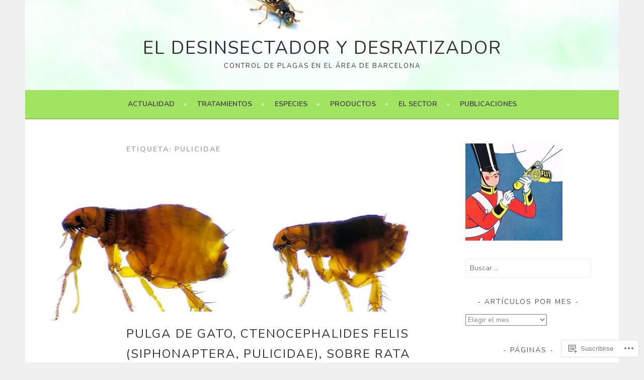

--- FILE ---
content_type: text/html; charset=UTF-8
request_url: https://desinsectador.com/tag/pulicidae/
body_size: 23972
content:
<!DOCTYPE html>
<html lang="es">
<head>
<meta charset="UTF-8">
<meta name="viewport" content="width=device-width, initial-scale=1">
<link rel="profile" href="http://gmpg.org/xfn/11">
<link rel="pingback" href="https://desinsectador.com/xmlrpc.php">
<title>pulicidae &#8211; El desinsectador y desratizador</title>
<script type="text/javascript">
  WebFontConfig = {"google":{"families":["Nunito:r:latin,latin-ext","Nunito:r,i,b,bi:latin,latin-ext"]},"api_url":"https:\/\/fonts-api.wp.com\/css"};
  (function() {
    var wf = document.createElement('script');
    wf.src = '/wp-content/plugins/custom-fonts/js/webfont.js';
    wf.type = 'text/javascript';
    wf.async = 'true';
    var s = document.getElementsByTagName('script')[0];
    s.parentNode.insertBefore(wf, s);
	})();
</script><style id="jetpack-custom-fonts-css">.wf-active body, .wf-active button, .wf-active input, .wf-active select, .wf-active textarea{font-family:"Nunito",sans-serif}.wf-active .menu-toggle{font-family:"Nunito",sans-serif}.wf-active .comment-navigation a, .wf-active .paging-navigation a, .wf-active .post-navigation a{font-family:"Nunito",sans-serif}.wf-active .site-description{font-family:"Nunito",sans-serif}.wf-active .archive .page-title, .wf-active .search .page-title{font-family:"Nunito",sans-serif}.wf-active .entry-meta{font-family:"Nunito",sans-serif}.wf-active .format-quote blockquote:before{font-family:"Nunito",sans-serif}.wf-active .format-quote blockquote{font-family:"Nunito",sans-serif}.wf-active blockquote cite{font-family:"Nunito",sans-serif}.wf-active .jetpack-testimonial .entry-title{font-family:"Nunito",sans-serif}.wf-active .wp-caption-dd, .wf-active .wp-caption-text{font-family:"Nunito",sans-serif}.wf-active h1, .wf-active h2, .wf-active h3, .wf-active h4{font-family:"Nunito",sans-serif;font-weight:400;font-style:normal}.wf-active h1{font-style:normal;font-weight:400}.wf-active h2{font-style:normal;font-weight:400}.wf-active h3{font-style:normal;font-weight:400}.wf-active h4{font-style:normal;font-weight:400}.wf-active h5, .wf-active h6{font-weight:400;font-style:normal}.wf-active .widget-title{font-family:"Nunito",sans-serif;font-weight:400;font-style:normal}.wf-active .site-title{font-style:normal;font-weight:400}.wf-active .site-description{font-style:normal;font-weight:400}.wf-active .comments-title{font-style:normal;font-weight:400}.wf-active .front-widget-area .widget-title{font-family:"Nunito",sans-serif;font-weight:400;font-style:normal}</style>
<meta name='robots' content='max-image-preview:large' />
<meta name="google-site-verification" content="RafRPkQb6JJLajtoX2kmtG0Mm9Vt27m1BW0EKJqeowI" />

<!-- Async WordPress.com Remote Login -->
<script id="wpcom_remote_login_js">
var wpcom_remote_login_extra_auth = '';
function wpcom_remote_login_remove_dom_node_id( element_id ) {
	var dom_node = document.getElementById( element_id );
	if ( dom_node ) { dom_node.parentNode.removeChild( dom_node ); }
}
function wpcom_remote_login_remove_dom_node_classes( class_name ) {
	var dom_nodes = document.querySelectorAll( '.' + class_name );
	for ( var i = 0; i < dom_nodes.length; i++ ) {
		dom_nodes[ i ].parentNode.removeChild( dom_nodes[ i ] );
	}
}
function wpcom_remote_login_final_cleanup() {
	wpcom_remote_login_remove_dom_node_classes( "wpcom_remote_login_msg" );
	wpcom_remote_login_remove_dom_node_id( "wpcom_remote_login_key" );
	wpcom_remote_login_remove_dom_node_id( "wpcom_remote_login_validate" );
	wpcom_remote_login_remove_dom_node_id( "wpcom_remote_login_js" );
	wpcom_remote_login_remove_dom_node_id( "wpcom_request_access_iframe" );
	wpcom_remote_login_remove_dom_node_id( "wpcom_request_access_styles" );
}

// Watch for messages back from the remote login
window.addEventListener( "message", function( e ) {
	if ( e.origin === "https://r-login.wordpress.com" ) {
		var data = {};
		try {
			data = JSON.parse( e.data );
		} catch( e ) {
			wpcom_remote_login_final_cleanup();
			return;
		}

		if ( data.msg === 'LOGIN' ) {
			// Clean up the login check iframe
			wpcom_remote_login_remove_dom_node_id( "wpcom_remote_login_key" );

			var id_regex = new RegExp( /^[0-9]+$/ );
			var token_regex = new RegExp( /^.*|.*|.*$/ );
			if (
				token_regex.test( data.token )
				&& id_regex.test( data.wpcomid )
			) {
				// We have everything we need to ask for a login
				var script = document.createElement( "script" );
				script.setAttribute( "id", "wpcom_remote_login_validate" );
				script.src = '/remote-login.php?wpcom_remote_login=validate'
					+ '&wpcomid=' + data.wpcomid
					+ '&token=' + encodeURIComponent( data.token )
					+ '&host=' + window.location.protocol
					+ '//' + window.location.hostname
					+ '&postid=53428'
					+ '&is_singular=';
				document.body.appendChild( script );
			}

			return;
		}

		// Safari ITP, not logged in, so redirect
		if ( data.msg === 'LOGIN-REDIRECT' ) {
			window.location = 'https://wordpress.com/log-in?redirect_to=' + window.location.href;
			return;
		}

		// Safari ITP, storage access failed, remove the request
		if ( data.msg === 'LOGIN-REMOVE' ) {
			var css_zap = 'html { -webkit-transition: margin-top 1s; transition: margin-top 1s; } /* 9001 */ html { margin-top: 0 !important; } * html body { margin-top: 0 !important; } @media screen and ( max-width: 782px ) { html { margin-top: 0 !important; } * html body { margin-top: 0 !important; } }';
			var style_zap = document.createElement( 'style' );
			style_zap.type = 'text/css';
			style_zap.appendChild( document.createTextNode( css_zap ) );
			document.body.appendChild( style_zap );

			var e = document.getElementById( 'wpcom_request_access_iframe' );
			e.parentNode.removeChild( e );

			document.cookie = 'wordpress_com_login_access=denied; path=/; max-age=31536000';

			return;
		}

		// Safari ITP
		if ( data.msg === 'REQUEST_ACCESS' ) {
			console.log( 'request access: safari' );

			// Check ITP iframe enable/disable knob
			if ( wpcom_remote_login_extra_auth !== 'safari_itp_iframe' ) {
				return;
			}

			// If we are in a "private window" there is no ITP.
			var private_window = false;
			try {
				var opendb = window.openDatabase( null, null, null, null );
			} catch( e ) {
				private_window = true;
			}

			if ( private_window ) {
				console.log( 'private window' );
				return;
			}

			var iframe = document.createElement( 'iframe' );
			iframe.id = 'wpcom_request_access_iframe';
			iframe.setAttribute( 'scrolling', 'no' );
			iframe.setAttribute( 'sandbox', 'allow-storage-access-by-user-activation allow-scripts allow-same-origin allow-top-navigation-by-user-activation' );
			iframe.src = 'https://r-login.wordpress.com/remote-login.php?wpcom_remote_login=request_access&origin=' + encodeURIComponent( data.origin ) + '&wpcomid=' + encodeURIComponent( data.wpcomid );

			var css = 'html { -webkit-transition: margin-top 1s; transition: margin-top 1s; } /* 9001 */ html { margin-top: 46px !important; } * html body { margin-top: 46px !important; } @media screen and ( max-width: 660px ) { html { margin-top: 71px !important; } * html body { margin-top: 71px !important; } #wpcom_request_access_iframe { display: block; height: 71px !important; } } #wpcom_request_access_iframe { border: 0px; height: 46px; position: fixed; top: 0; left: 0; width: 100%; min-width: 100%; z-index: 99999; background: #23282d; } ';

			var style = document.createElement( 'style' );
			style.type = 'text/css';
			style.id = 'wpcom_request_access_styles';
			style.appendChild( document.createTextNode( css ) );
			document.body.appendChild( style );

			document.body.appendChild( iframe );
		}

		if ( data.msg === 'DONE' ) {
			wpcom_remote_login_final_cleanup();
		}
	}
}, false );

// Inject the remote login iframe after the page has had a chance to load
// more critical resources
window.addEventListener( "DOMContentLoaded", function( e ) {
	var iframe = document.createElement( "iframe" );
	iframe.style.display = "none";
	iframe.setAttribute( "scrolling", "no" );
	iframe.setAttribute( "id", "wpcom_remote_login_key" );
	iframe.src = "https://r-login.wordpress.com/remote-login.php"
		+ "?wpcom_remote_login=key"
		+ "&origin=aHR0cHM6Ly9kZXNpbnNlY3RhZG9yLmNvbQ%3D%3D"
		+ "&wpcomid=37471852"
		+ "&time=" + Math.floor( Date.now() / 1000 );
	document.body.appendChild( iframe );
}, false );
</script>
<link rel='dns-prefetch' href='//s0.wp.com' />
<link rel="alternate" type="application/rss+xml" title="El desinsectador y desratizador &raquo; Feed" href="https://desinsectador.com/feed/" />
<link rel="alternate" type="application/rss+xml" title="El desinsectador y desratizador &raquo; Feed de los comentarios" href="https://desinsectador.com/comments/feed/" />
<link rel="alternate" type="application/rss+xml" title="El desinsectador y desratizador &raquo; Etiqueta pulicidae del feed" href="https://desinsectador.com/tag/pulicidae/feed/" />
	<script type="text/javascript">
		/* <![CDATA[ */
		function addLoadEvent(func) {
			var oldonload = window.onload;
			if (typeof window.onload != 'function') {
				window.onload = func;
			} else {
				window.onload = function () {
					oldonload();
					func();
				}
			}
		}
		/* ]]> */
	</script>
	<style id='wp-emoji-styles-inline-css'>

	img.wp-smiley, img.emoji {
		display: inline !important;
		border: none !important;
		box-shadow: none !important;
		height: 1em !important;
		width: 1em !important;
		margin: 0 0.07em !important;
		vertical-align: -0.1em !important;
		background: none !important;
		padding: 0 !important;
	}
/*# sourceURL=wp-emoji-styles-inline-css */
</style>
<link crossorigin='anonymous' rel='stylesheet' id='all-css-2-1' href='/wp-content/plugins/gutenberg-core/v22.4.2/build/styles/block-library/style.min.css?m=1769608164i&cssminify=yes' type='text/css' media='all' />
<style id='wp-block-library-inline-css'>
.has-text-align-justify {
	text-align:justify;
}
.has-text-align-justify{text-align:justify;}

/*# sourceURL=wp-block-library-inline-css */
</style><style id='wp-block-image-inline-css'>
.wp-block-image>a,.wp-block-image>figure>a{display:inline-block}.wp-block-image img{box-sizing:border-box;height:auto;max-width:100%;vertical-align:bottom}@media not (prefers-reduced-motion){.wp-block-image img.hide{visibility:hidden}.wp-block-image img.show{animation:show-content-image .4s}}.wp-block-image[style*=border-radius] img,.wp-block-image[style*=border-radius]>a{border-radius:inherit}.wp-block-image.has-custom-border img{box-sizing:border-box}.wp-block-image.aligncenter{text-align:center}.wp-block-image.alignfull>a,.wp-block-image.alignwide>a{width:100%}.wp-block-image.alignfull img,.wp-block-image.alignwide img{height:auto;width:100%}.wp-block-image .aligncenter,.wp-block-image .alignleft,.wp-block-image .alignright,.wp-block-image.aligncenter,.wp-block-image.alignleft,.wp-block-image.alignright{display:table}.wp-block-image .aligncenter>figcaption,.wp-block-image .alignleft>figcaption,.wp-block-image .alignright>figcaption,.wp-block-image.aligncenter>figcaption,.wp-block-image.alignleft>figcaption,.wp-block-image.alignright>figcaption{caption-side:bottom;display:table-caption}.wp-block-image .alignleft{float:left;margin:.5em 1em .5em 0}.wp-block-image .alignright{float:right;margin:.5em 0 .5em 1em}.wp-block-image .aligncenter{margin-left:auto;margin-right:auto}.wp-block-image :where(figcaption){margin-bottom:1em;margin-top:.5em}.wp-block-image.is-style-circle-mask img{border-radius:9999px}@supports ((-webkit-mask-image:none) or (mask-image:none)) or (-webkit-mask-image:none){.wp-block-image.is-style-circle-mask img{border-radius:0;-webkit-mask-image:url('data:image/svg+xml;utf8,<svg viewBox="0 0 100 100" xmlns="http://www.w3.org/2000/svg"><circle cx="50" cy="50" r="50"/></svg>');mask-image:url('data:image/svg+xml;utf8,<svg viewBox="0 0 100 100" xmlns="http://www.w3.org/2000/svg"><circle cx="50" cy="50" r="50"/></svg>');mask-mode:alpha;-webkit-mask-position:center;mask-position:center;-webkit-mask-repeat:no-repeat;mask-repeat:no-repeat;-webkit-mask-size:contain;mask-size:contain}}:root :where(.wp-block-image.is-style-rounded img,.wp-block-image .is-style-rounded img){border-radius:9999px}.wp-block-image figure{margin:0}.wp-lightbox-container{display:flex;flex-direction:column;position:relative}.wp-lightbox-container img{cursor:zoom-in}.wp-lightbox-container img:hover+button{opacity:1}.wp-lightbox-container button{align-items:center;backdrop-filter:blur(16px) saturate(180%);background-color:#5a5a5a40;border:none;border-radius:4px;cursor:zoom-in;display:flex;height:20px;justify-content:center;opacity:0;padding:0;position:absolute;right:16px;text-align:center;top:16px;width:20px;z-index:100}@media not (prefers-reduced-motion){.wp-lightbox-container button{transition:opacity .2s ease}}.wp-lightbox-container button:focus-visible{outline:3px auto #5a5a5a40;outline:3px auto -webkit-focus-ring-color;outline-offset:3px}.wp-lightbox-container button:hover{cursor:pointer;opacity:1}.wp-lightbox-container button:focus{opacity:1}.wp-lightbox-container button:focus,.wp-lightbox-container button:hover,.wp-lightbox-container button:not(:hover):not(:active):not(.has-background){background-color:#5a5a5a40;border:none}.wp-lightbox-overlay{box-sizing:border-box;cursor:zoom-out;height:100vh;left:0;overflow:hidden;position:fixed;top:0;visibility:hidden;width:100%;z-index:100000}.wp-lightbox-overlay .close-button{align-items:center;cursor:pointer;display:flex;justify-content:center;min-height:40px;min-width:40px;padding:0;position:absolute;right:calc(env(safe-area-inset-right) + 16px);top:calc(env(safe-area-inset-top) + 16px);z-index:5000000}.wp-lightbox-overlay .close-button:focus,.wp-lightbox-overlay .close-button:hover,.wp-lightbox-overlay .close-button:not(:hover):not(:active):not(.has-background){background:none;border:none}.wp-lightbox-overlay .lightbox-image-container{height:var(--wp--lightbox-container-height);left:50%;overflow:hidden;position:absolute;top:50%;transform:translate(-50%,-50%);transform-origin:top left;width:var(--wp--lightbox-container-width);z-index:9999999999}.wp-lightbox-overlay .wp-block-image{align-items:center;box-sizing:border-box;display:flex;height:100%;justify-content:center;margin:0;position:relative;transform-origin:0 0;width:100%;z-index:3000000}.wp-lightbox-overlay .wp-block-image img{height:var(--wp--lightbox-image-height);min-height:var(--wp--lightbox-image-height);min-width:var(--wp--lightbox-image-width);width:var(--wp--lightbox-image-width)}.wp-lightbox-overlay .wp-block-image figcaption{display:none}.wp-lightbox-overlay button{background:none;border:none}.wp-lightbox-overlay .scrim{background-color:#fff;height:100%;opacity:.9;position:absolute;width:100%;z-index:2000000}.wp-lightbox-overlay.active{visibility:visible}@media not (prefers-reduced-motion){.wp-lightbox-overlay.active{animation:turn-on-visibility .25s both}.wp-lightbox-overlay.active img{animation:turn-on-visibility .35s both}.wp-lightbox-overlay.show-closing-animation:not(.active){animation:turn-off-visibility .35s both}.wp-lightbox-overlay.show-closing-animation:not(.active) img{animation:turn-off-visibility .25s both}.wp-lightbox-overlay.zoom.active{animation:none;opacity:1;visibility:visible}.wp-lightbox-overlay.zoom.active .lightbox-image-container{animation:lightbox-zoom-in .4s}.wp-lightbox-overlay.zoom.active .lightbox-image-container img{animation:none}.wp-lightbox-overlay.zoom.active .scrim{animation:turn-on-visibility .4s forwards}.wp-lightbox-overlay.zoom.show-closing-animation:not(.active){animation:none}.wp-lightbox-overlay.zoom.show-closing-animation:not(.active) .lightbox-image-container{animation:lightbox-zoom-out .4s}.wp-lightbox-overlay.zoom.show-closing-animation:not(.active) .lightbox-image-container img{animation:none}.wp-lightbox-overlay.zoom.show-closing-animation:not(.active) .scrim{animation:turn-off-visibility .4s forwards}}@keyframes show-content-image{0%{visibility:hidden}99%{visibility:hidden}to{visibility:visible}}@keyframes turn-on-visibility{0%{opacity:0}to{opacity:1}}@keyframes turn-off-visibility{0%{opacity:1;visibility:visible}99%{opacity:0;visibility:visible}to{opacity:0;visibility:hidden}}@keyframes lightbox-zoom-in{0%{transform:translate(calc((-100vw + var(--wp--lightbox-scrollbar-width))/2 + var(--wp--lightbox-initial-left-position)),calc(-50vh + var(--wp--lightbox-initial-top-position))) scale(var(--wp--lightbox-scale))}to{transform:translate(-50%,-50%) scale(1)}}@keyframes lightbox-zoom-out{0%{transform:translate(-50%,-50%) scale(1);visibility:visible}99%{visibility:visible}to{transform:translate(calc((-100vw + var(--wp--lightbox-scrollbar-width))/2 + var(--wp--lightbox-initial-left-position)),calc(-50vh + var(--wp--lightbox-initial-top-position))) scale(var(--wp--lightbox-scale));visibility:hidden}}
/*# sourceURL=https://s0.wp.com/wp-content/plugins/gutenberg-core/v22.4.2/build/styles/block-library/image/style.min.css */
</style>
<style id='global-styles-inline-css'>
:root{--wp--preset--aspect-ratio--square: 1;--wp--preset--aspect-ratio--4-3: 4/3;--wp--preset--aspect-ratio--3-4: 3/4;--wp--preset--aspect-ratio--3-2: 3/2;--wp--preset--aspect-ratio--2-3: 2/3;--wp--preset--aspect-ratio--16-9: 16/9;--wp--preset--aspect-ratio--9-16: 9/16;--wp--preset--color--black: #000000;--wp--preset--color--cyan-bluish-gray: #abb8c3;--wp--preset--color--white: #ffffff;--wp--preset--color--pale-pink: #f78da7;--wp--preset--color--vivid-red: #cf2e2e;--wp--preset--color--luminous-vivid-orange: #ff6900;--wp--preset--color--luminous-vivid-amber: #fcb900;--wp--preset--color--light-green-cyan: #7bdcb5;--wp--preset--color--vivid-green-cyan: #00d084;--wp--preset--color--pale-cyan-blue: #8ed1fc;--wp--preset--color--vivid-cyan-blue: #0693e3;--wp--preset--color--vivid-purple: #9b51e0;--wp--preset--gradient--vivid-cyan-blue-to-vivid-purple: linear-gradient(135deg,rgb(6,147,227) 0%,rgb(155,81,224) 100%);--wp--preset--gradient--light-green-cyan-to-vivid-green-cyan: linear-gradient(135deg,rgb(122,220,180) 0%,rgb(0,208,130) 100%);--wp--preset--gradient--luminous-vivid-amber-to-luminous-vivid-orange: linear-gradient(135deg,rgb(252,185,0) 0%,rgb(255,105,0) 100%);--wp--preset--gradient--luminous-vivid-orange-to-vivid-red: linear-gradient(135deg,rgb(255,105,0) 0%,rgb(207,46,46) 100%);--wp--preset--gradient--very-light-gray-to-cyan-bluish-gray: linear-gradient(135deg,rgb(238,238,238) 0%,rgb(169,184,195) 100%);--wp--preset--gradient--cool-to-warm-spectrum: linear-gradient(135deg,rgb(74,234,220) 0%,rgb(151,120,209) 20%,rgb(207,42,186) 40%,rgb(238,44,130) 60%,rgb(251,105,98) 80%,rgb(254,248,76) 100%);--wp--preset--gradient--blush-light-purple: linear-gradient(135deg,rgb(255,206,236) 0%,rgb(152,150,240) 100%);--wp--preset--gradient--blush-bordeaux: linear-gradient(135deg,rgb(254,205,165) 0%,rgb(254,45,45) 50%,rgb(107,0,62) 100%);--wp--preset--gradient--luminous-dusk: linear-gradient(135deg,rgb(255,203,112) 0%,rgb(199,81,192) 50%,rgb(65,88,208) 100%);--wp--preset--gradient--pale-ocean: linear-gradient(135deg,rgb(255,245,203) 0%,rgb(182,227,212) 50%,rgb(51,167,181) 100%);--wp--preset--gradient--electric-grass: linear-gradient(135deg,rgb(202,248,128) 0%,rgb(113,206,126) 100%);--wp--preset--gradient--midnight: linear-gradient(135deg,rgb(2,3,129) 0%,rgb(40,116,252) 100%);--wp--preset--font-size--small: 13px;--wp--preset--font-size--medium: 20px;--wp--preset--font-size--large: 36px;--wp--preset--font-size--x-large: 42px;--wp--preset--font-family--albert-sans: 'Albert Sans', sans-serif;--wp--preset--font-family--alegreya: Alegreya, serif;--wp--preset--font-family--arvo: Arvo, serif;--wp--preset--font-family--bodoni-moda: 'Bodoni Moda', serif;--wp--preset--font-family--bricolage-grotesque: 'Bricolage Grotesque', sans-serif;--wp--preset--font-family--cabin: Cabin, sans-serif;--wp--preset--font-family--chivo: Chivo, sans-serif;--wp--preset--font-family--commissioner: Commissioner, sans-serif;--wp--preset--font-family--cormorant: Cormorant, serif;--wp--preset--font-family--courier-prime: 'Courier Prime', monospace;--wp--preset--font-family--crimson-pro: 'Crimson Pro', serif;--wp--preset--font-family--dm-mono: 'DM Mono', monospace;--wp--preset--font-family--dm-sans: 'DM Sans', sans-serif;--wp--preset--font-family--dm-serif-display: 'DM Serif Display', serif;--wp--preset--font-family--domine: Domine, serif;--wp--preset--font-family--eb-garamond: 'EB Garamond', serif;--wp--preset--font-family--epilogue: Epilogue, sans-serif;--wp--preset--font-family--fahkwang: Fahkwang, sans-serif;--wp--preset--font-family--figtree: Figtree, sans-serif;--wp--preset--font-family--fira-sans: 'Fira Sans', sans-serif;--wp--preset--font-family--fjalla-one: 'Fjalla One', sans-serif;--wp--preset--font-family--fraunces: Fraunces, serif;--wp--preset--font-family--gabarito: Gabarito, system-ui;--wp--preset--font-family--ibm-plex-mono: 'IBM Plex Mono', monospace;--wp--preset--font-family--ibm-plex-sans: 'IBM Plex Sans', sans-serif;--wp--preset--font-family--ibarra-real-nova: 'Ibarra Real Nova', serif;--wp--preset--font-family--instrument-serif: 'Instrument Serif', serif;--wp--preset--font-family--inter: Inter, sans-serif;--wp--preset--font-family--josefin-sans: 'Josefin Sans', sans-serif;--wp--preset--font-family--jost: Jost, sans-serif;--wp--preset--font-family--libre-baskerville: 'Libre Baskerville', serif;--wp--preset--font-family--libre-franklin: 'Libre Franklin', sans-serif;--wp--preset--font-family--literata: Literata, serif;--wp--preset--font-family--lora: Lora, serif;--wp--preset--font-family--merriweather: Merriweather, serif;--wp--preset--font-family--montserrat: Montserrat, sans-serif;--wp--preset--font-family--newsreader: Newsreader, serif;--wp--preset--font-family--noto-sans-mono: 'Noto Sans Mono', sans-serif;--wp--preset--font-family--nunito: Nunito, sans-serif;--wp--preset--font-family--open-sans: 'Open Sans', sans-serif;--wp--preset--font-family--overpass: Overpass, sans-serif;--wp--preset--font-family--pt-serif: 'PT Serif', serif;--wp--preset--font-family--petrona: Petrona, serif;--wp--preset--font-family--piazzolla: Piazzolla, serif;--wp--preset--font-family--playfair-display: 'Playfair Display', serif;--wp--preset--font-family--plus-jakarta-sans: 'Plus Jakarta Sans', sans-serif;--wp--preset--font-family--poppins: Poppins, sans-serif;--wp--preset--font-family--raleway: Raleway, sans-serif;--wp--preset--font-family--roboto: Roboto, sans-serif;--wp--preset--font-family--roboto-slab: 'Roboto Slab', serif;--wp--preset--font-family--rubik: Rubik, sans-serif;--wp--preset--font-family--rufina: Rufina, serif;--wp--preset--font-family--sora: Sora, sans-serif;--wp--preset--font-family--source-sans-3: 'Source Sans 3', sans-serif;--wp--preset--font-family--source-serif-4: 'Source Serif 4', serif;--wp--preset--font-family--space-mono: 'Space Mono', monospace;--wp--preset--font-family--syne: Syne, sans-serif;--wp--preset--font-family--texturina: Texturina, serif;--wp--preset--font-family--urbanist: Urbanist, sans-serif;--wp--preset--font-family--work-sans: 'Work Sans', sans-serif;--wp--preset--spacing--20: 0.44rem;--wp--preset--spacing--30: 0.67rem;--wp--preset--spacing--40: 1rem;--wp--preset--spacing--50: 1.5rem;--wp--preset--spacing--60: 2.25rem;--wp--preset--spacing--70: 3.38rem;--wp--preset--spacing--80: 5.06rem;--wp--preset--shadow--natural: 6px 6px 9px rgba(0, 0, 0, 0.2);--wp--preset--shadow--deep: 12px 12px 50px rgba(0, 0, 0, 0.4);--wp--preset--shadow--sharp: 6px 6px 0px rgba(0, 0, 0, 0.2);--wp--preset--shadow--outlined: 6px 6px 0px -3px rgb(255, 255, 255), 6px 6px rgb(0, 0, 0);--wp--preset--shadow--crisp: 6px 6px 0px rgb(0, 0, 0);}:where(body) { margin: 0; }:where(.is-layout-flex){gap: 0.5em;}:where(.is-layout-grid){gap: 0.5em;}body .is-layout-flex{display: flex;}.is-layout-flex{flex-wrap: wrap;align-items: center;}.is-layout-flex > :is(*, div){margin: 0;}body .is-layout-grid{display: grid;}.is-layout-grid > :is(*, div){margin: 0;}body{padding-top: 0px;padding-right: 0px;padding-bottom: 0px;padding-left: 0px;}:root :where(.wp-element-button, .wp-block-button__link){background-color: #32373c;border-width: 0;color: #fff;font-family: inherit;font-size: inherit;font-style: inherit;font-weight: inherit;letter-spacing: inherit;line-height: inherit;padding-top: calc(0.667em + 2px);padding-right: calc(1.333em + 2px);padding-bottom: calc(0.667em + 2px);padding-left: calc(1.333em + 2px);text-decoration: none;text-transform: inherit;}.has-black-color{color: var(--wp--preset--color--black) !important;}.has-cyan-bluish-gray-color{color: var(--wp--preset--color--cyan-bluish-gray) !important;}.has-white-color{color: var(--wp--preset--color--white) !important;}.has-pale-pink-color{color: var(--wp--preset--color--pale-pink) !important;}.has-vivid-red-color{color: var(--wp--preset--color--vivid-red) !important;}.has-luminous-vivid-orange-color{color: var(--wp--preset--color--luminous-vivid-orange) !important;}.has-luminous-vivid-amber-color{color: var(--wp--preset--color--luminous-vivid-amber) !important;}.has-light-green-cyan-color{color: var(--wp--preset--color--light-green-cyan) !important;}.has-vivid-green-cyan-color{color: var(--wp--preset--color--vivid-green-cyan) !important;}.has-pale-cyan-blue-color{color: var(--wp--preset--color--pale-cyan-blue) !important;}.has-vivid-cyan-blue-color{color: var(--wp--preset--color--vivid-cyan-blue) !important;}.has-vivid-purple-color{color: var(--wp--preset--color--vivid-purple) !important;}.has-black-background-color{background-color: var(--wp--preset--color--black) !important;}.has-cyan-bluish-gray-background-color{background-color: var(--wp--preset--color--cyan-bluish-gray) !important;}.has-white-background-color{background-color: var(--wp--preset--color--white) !important;}.has-pale-pink-background-color{background-color: var(--wp--preset--color--pale-pink) !important;}.has-vivid-red-background-color{background-color: var(--wp--preset--color--vivid-red) !important;}.has-luminous-vivid-orange-background-color{background-color: var(--wp--preset--color--luminous-vivid-orange) !important;}.has-luminous-vivid-amber-background-color{background-color: var(--wp--preset--color--luminous-vivid-amber) !important;}.has-light-green-cyan-background-color{background-color: var(--wp--preset--color--light-green-cyan) !important;}.has-vivid-green-cyan-background-color{background-color: var(--wp--preset--color--vivid-green-cyan) !important;}.has-pale-cyan-blue-background-color{background-color: var(--wp--preset--color--pale-cyan-blue) !important;}.has-vivid-cyan-blue-background-color{background-color: var(--wp--preset--color--vivid-cyan-blue) !important;}.has-vivid-purple-background-color{background-color: var(--wp--preset--color--vivid-purple) !important;}.has-black-border-color{border-color: var(--wp--preset--color--black) !important;}.has-cyan-bluish-gray-border-color{border-color: var(--wp--preset--color--cyan-bluish-gray) !important;}.has-white-border-color{border-color: var(--wp--preset--color--white) !important;}.has-pale-pink-border-color{border-color: var(--wp--preset--color--pale-pink) !important;}.has-vivid-red-border-color{border-color: var(--wp--preset--color--vivid-red) !important;}.has-luminous-vivid-orange-border-color{border-color: var(--wp--preset--color--luminous-vivid-orange) !important;}.has-luminous-vivid-amber-border-color{border-color: var(--wp--preset--color--luminous-vivid-amber) !important;}.has-light-green-cyan-border-color{border-color: var(--wp--preset--color--light-green-cyan) !important;}.has-vivid-green-cyan-border-color{border-color: var(--wp--preset--color--vivid-green-cyan) !important;}.has-pale-cyan-blue-border-color{border-color: var(--wp--preset--color--pale-cyan-blue) !important;}.has-vivid-cyan-blue-border-color{border-color: var(--wp--preset--color--vivid-cyan-blue) !important;}.has-vivid-purple-border-color{border-color: var(--wp--preset--color--vivid-purple) !important;}.has-vivid-cyan-blue-to-vivid-purple-gradient-background{background: var(--wp--preset--gradient--vivid-cyan-blue-to-vivid-purple) !important;}.has-light-green-cyan-to-vivid-green-cyan-gradient-background{background: var(--wp--preset--gradient--light-green-cyan-to-vivid-green-cyan) !important;}.has-luminous-vivid-amber-to-luminous-vivid-orange-gradient-background{background: var(--wp--preset--gradient--luminous-vivid-amber-to-luminous-vivid-orange) !important;}.has-luminous-vivid-orange-to-vivid-red-gradient-background{background: var(--wp--preset--gradient--luminous-vivid-orange-to-vivid-red) !important;}.has-very-light-gray-to-cyan-bluish-gray-gradient-background{background: var(--wp--preset--gradient--very-light-gray-to-cyan-bluish-gray) !important;}.has-cool-to-warm-spectrum-gradient-background{background: var(--wp--preset--gradient--cool-to-warm-spectrum) !important;}.has-blush-light-purple-gradient-background{background: var(--wp--preset--gradient--blush-light-purple) !important;}.has-blush-bordeaux-gradient-background{background: var(--wp--preset--gradient--blush-bordeaux) !important;}.has-luminous-dusk-gradient-background{background: var(--wp--preset--gradient--luminous-dusk) !important;}.has-pale-ocean-gradient-background{background: var(--wp--preset--gradient--pale-ocean) !important;}.has-electric-grass-gradient-background{background: var(--wp--preset--gradient--electric-grass) !important;}.has-midnight-gradient-background{background: var(--wp--preset--gradient--midnight) !important;}.has-small-font-size{font-size: var(--wp--preset--font-size--small) !important;}.has-medium-font-size{font-size: var(--wp--preset--font-size--medium) !important;}.has-large-font-size{font-size: var(--wp--preset--font-size--large) !important;}.has-x-large-font-size{font-size: var(--wp--preset--font-size--x-large) !important;}.has-albert-sans-font-family{font-family: var(--wp--preset--font-family--albert-sans) !important;}.has-alegreya-font-family{font-family: var(--wp--preset--font-family--alegreya) !important;}.has-arvo-font-family{font-family: var(--wp--preset--font-family--arvo) !important;}.has-bodoni-moda-font-family{font-family: var(--wp--preset--font-family--bodoni-moda) !important;}.has-bricolage-grotesque-font-family{font-family: var(--wp--preset--font-family--bricolage-grotesque) !important;}.has-cabin-font-family{font-family: var(--wp--preset--font-family--cabin) !important;}.has-chivo-font-family{font-family: var(--wp--preset--font-family--chivo) !important;}.has-commissioner-font-family{font-family: var(--wp--preset--font-family--commissioner) !important;}.has-cormorant-font-family{font-family: var(--wp--preset--font-family--cormorant) !important;}.has-courier-prime-font-family{font-family: var(--wp--preset--font-family--courier-prime) !important;}.has-crimson-pro-font-family{font-family: var(--wp--preset--font-family--crimson-pro) !important;}.has-dm-mono-font-family{font-family: var(--wp--preset--font-family--dm-mono) !important;}.has-dm-sans-font-family{font-family: var(--wp--preset--font-family--dm-sans) !important;}.has-dm-serif-display-font-family{font-family: var(--wp--preset--font-family--dm-serif-display) !important;}.has-domine-font-family{font-family: var(--wp--preset--font-family--domine) !important;}.has-eb-garamond-font-family{font-family: var(--wp--preset--font-family--eb-garamond) !important;}.has-epilogue-font-family{font-family: var(--wp--preset--font-family--epilogue) !important;}.has-fahkwang-font-family{font-family: var(--wp--preset--font-family--fahkwang) !important;}.has-figtree-font-family{font-family: var(--wp--preset--font-family--figtree) !important;}.has-fira-sans-font-family{font-family: var(--wp--preset--font-family--fira-sans) !important;}.has-fjalla-one-font-family{font-family: var(--wp--preset--font-family--fjalla-one) !important;}.has-fraunces-font-family{font-family: var(--wp--preset--font-family--fraunces) !important;}.has-gabarito-font-family{font-family: var(--wp--preset--font-family--gabarito) !important;}.has-ibm-plex-mono-font-family{font-family: var(--wp--preset--font-family--ibm-plex-mono) !important;}.has-ibm-plex-sans-font-family{font-family: var(--wp--preset--font-family--ibm-plex-sans) !important;}.has-ibarra-real-nova-font-family{font-family: var(--wp--preset--font-family--ibarra-real-nova) !important;}.has-instrument-serif-font-family{font-family: var(--wp--preset--font-family--instrument-serif) !important;}.has-inter-font-family{font-family: var(--wp--preset--font-family--inter) !important;}.has-josefin-sans-font-family{font-family: var(--wp--preset--font-family--josefin-sans) !important;}.has-jost-font-family{font-family: var(--wp--preset--font-family--jost) !important;}.has-libre-baskerville-font-family{font-family: var(--wp--preset--font-family--libre-baskerville) !important;}.has-libre-franklin-font-family{font-family: var(--wp--preset--font-family--libre-franklin) !important;}.has-literata-font-family{font-family: var(--wp--preset--font-family--literata) !important;}.has-lora-font-family{font-family: var(--wp--preset--font-family--lora) !important;}.has-merriweather-font-family{font-family: var(--wp--preset--font-family--merriweather) !important;}.has-montserrat-font-family{font-family: var(--wp--preset--font-family--montserrat) !important;}.has-newsreader-font-family{font-family: var(--wp--preset--font-family--newsreader) !important;}.has-noto-sans-mono-font-family{font-family: var(--wp--preset--font-family--noto-sans-mono) !important;}.has-nunito-font-family{font-family: var(--wp--preset--font-family--nunito) !important;}.has-open-sans-font-family{font-family: var(--wp--preset--font-family--open-sans) !important;}.has-overpass-font-family{font-family: var(--wp--preset--font-family--overpass) !important;}.has-pt-serif-font-family{font-family: var(--wp--preset--font-family--pt-serif) !important;}.has-petrona-font-family{font-family: var(--wp--preset--font-family--petrona) !important;}.has-piazzolla-font-family{font-family: var(--wp--preset--font-family--piazzolla) !important;}.has-playfair-display-font-family{font-family: var(--wp--preset--font-family--playfair-display) !important;}.has-plus-jakarta-sans-font-family{font-family: var(--wp--preset--font-family--plus-jakarta-sans) !important;}.has-poppins-font-family{font-family: var(--wp--preset--font-family--poppins) !important;}.has-raleway-font-family{font-family: var(--wp--preset--font-family--raleway) !important;}.has-roboto-font-family{font-family: var(--wp--preset--font-family--roboto) !important;}.has-roboto-slab-font-family{font-family: var(--wp--preset--font-family--roboto-slab) !important;}.has-rubik-font-family{font-family: var(--wp--preset--font-family--rubik) !important;}.has-rufina-font-family{font-family: var(--wp--preset--font-family--rufina) !important;}.has-sora-font-family{font-family: var(--wp--preset--font-family--sora) !important;}.has-source-sans-3-font-family{font-family: var(--wp--preset--font-family--source-sans-3) !important;}.has-source-serif-4-font-family{font-family: var(--wp--preset--font-family--source-serif-4) !important;}.has-space-mono-font-family{font-family: var(--wp--preset--font-family--space-mono) !important;}.has-syne-font-family{font-family: var(--wp--preset--font-family--syne) !important;}.has-texturina-font-family{font-family: var(--wp--preset--font-family--texturina) !important;}.has-urbanist-font-family{font-family: var(--wp--preset--font-family--urbanist) !important;}.has-work-sans-font-family{font-family: var(--wp--preset--font-family--work-sans) !important;}
/*# sourceURL=global-styles-inline-css */
</style>

<style id='classic-theme-styles-inline-css'>
.wp-block-button__link{background-color:#32373c;border-radius:9999px;box-shadow:none;color:#fff;font-size:1.125em;padding:calc(.667em + 2px) calc(1.333em + 2px);text-decoration:none}.wp-block-file__button{background:#32373c;color:#fff}.wp-block-accordion-heading{margin:0}.wp-block-accordion-heading__toggle{background-color:inherit!important;color:inherit!important}.wp-block-accordion-heading__toggle:not(:focus-visible){outline:none}.wp-block-accordion-heading__toggle:focus,.wp-block-accordion-heading__toggle:hover{background-color:inherit!important;border:none;box-shadow:none;color:inherit;padding:var(--wp--preset--spacing--20,1em) 0;text-decoration:none}.wp-block-accordion-heading__toggle:focus-visible{outline:auto;outline-offset:0}
/*# sourceURL=/wp-content/plugins/gutenberg-core/v22.4.2/build/styles/block-library/classic.min.css */
</style>
<link crossorigin='anonymous' rel='stylesheet' id='all-css-4-1' href='/_static/??-eJx9kdlOAzEMRX8IjzWlpfCA+BSUyZjgNptih8LfkxmWslR5iezoHl/nBk8ZbIpKUTH76jgK2jT5ZI+Cm2G8HUYQDtkTFHoZtjiz6LcCRN88DVbkCn8MChXOswq1+5CNLopAMxvyFJqsh514dqQNl68alF77SG42ME25kAi0M3ANoM/NS3rcgTQbe/zsUWrER44WHUUq3AC5XP6b+WGFuU4o5A1ezuavarFalbA+oLdpoZa6a6Vbczm3PchRgvZXRjnFXw08ecNlQR/C/bjfXW/2dzfb3eEdMyDGIA==&cssminify=yes' type='text/css' media='all' />
<style id='sela-style-inline-css'>
.site-branding { background-image: url(https://desinsectador.com/wp-content/uploads/2025/11/cropped-banner-bactrocera2-5.jpg); }
/*# sourceURL=sela-style-inline-css */
</style>
<link crossorigin='anonymous' rel='stylesheet' id='print-css-5-1' href='/wp-content/mu-plugins/global-print/global-print.css?m=1465851035i&cssminify=yes' type='text/css' media='print' />
<style id='jetpack-global-styles-frontend-style-inline-css'>
:root { --font-headings: unset; --font-base: unset; --font-headings-default: -apple-system,BlinkMacSystemFont,"Segoe UI",Roboto,Oxygen-Sans,Ubuntu,Cantarell,"Helvetica Neue",sans-serif; --font-base-default: -apple-system,BlinkMacSystemFont,"Segoe UI",Roboto,Oxygen-Sans,Ubuntu,Cantarell,"Helvetica Neue",sans-serif;}
/*# sourceURL=jetpack-global-styles-frontend-style-inline-css */
</style>
<link crossorigin='anonymous' rel='stylesheet' id='all-css-8-1' href='/wp-content/themes/h4/global.css?m=1420737423i&cssminify=yes' type='text/css' media='all' />
<script type="text/javascript" id="wpcom-actionbar-placeholder-js-extra">
/* <![CDATA[ */
var actionbardata = {"siteID":"37471852","postID":"0","siteURL":"https://desinsectador.com","xhrURL":"https://desinsectador.com/wp-admin/admin-ajax.php","nonce":"0d14b81b3d","isLoggedIn":"","statusMessage":"","subsEmailDefault":"instantly","proxyScriptUrl":"https://s0.wp.com/wp-content/js/wpcom-proxy-request.js?m=1513050504i&amp;ver=20211021","i18n":{"followedText":"Las nuevas entradas de este sitio aparecer\u00e1n ahora en tu \u003Ca href=\"https://wordpress.com/reader\"\u003ELector\u003C/a\u003E","foldBar":"Contraer esta barra","unfoldBar":"Expandir esta barra","shortLinkCopied":"El enlace corto se ha copiado al portapapeles."}};
//# sourceURL=wpcom-actionbar-placeholder-js-extra
/* ]]> */
</script>
<script type="text/javascript" id="jetpack-mu-wpcom-settings-js-before">
/* <![CDATA[ */
var JETPACK_MU_WPCOM_SETTINGS = {"assetsUrl":"https://s0.wp.com/wp-content/mu-plugins/jetpack-mu-wpcom-plugin/sun/jetpack_vendor/automattic/jetpack-mu-wpcom/src/build/"};
//# sourceURL=jetpack-mu-wpcom-settings-js-before
/* ]]> */
</script>
<script crossorigin='anonymous' type='text/javascript'  src='/_static/??-eJzTLy/QTc7PK0nNK9HPKtYvyinRLSjKr6jUyyrW0QfKZeYl55SmpBaDJLMKS1OLKqGUXm5mHkFFurmZ6UWJJalQxfa5tobmRgamxgZmFpZZACbyLJI='></script>
<script type="text/javascript" id="rlt-proxy-js-after">
/* <![CDATA[ */
	rltInitialize( {"token":null,"iframeOrigins":["https:\/\/widgets.wp.com"]} );
//# sourceURL=rlt-proxy-js-after
/* ]]> */
</script>
<link rel="EditURI" type="application/rsd+xml" title="RSD" href="https://desinsectador.wordpress.com/xmlrpc.php?rsd" />
<meta name="generator" content="WordPress.com" />

<!-- Jetpack Open Graph Tags -->
<meta property="og:type" content="website" />
<meta property="og:title" content="pulicidae &#8211; El desinsectador y desratizador" />
<meta property="og:url" content="https://desinsectador.com/tag/pulicidae/" />
<meta property="og:site_name" content="El desinsectador y desratizador" />
<meta property="og:image" content="https://desinsectador.com/wp-content/uploads/2015/08/desinsectador-logotipo.jpg?w=200" />
<meta property="og:image:width" content="200" />
<meta property="og:image:height" content="200" />
<meta property="og:image:alt" content="" />
<meta property="og:locale" content="es_ES" />

<!-- End Jetpack Open Graph Tags -->
<link rel='openid.server' href='https://desinsectador.com/?openidserver=1' />
<link rel='openid.delegate' href='https://desinsectador.com/' />
<link rel="search" type="application/opensearchdescription+xml" href="https://desinsectador.com/osd.xml" title="El desinsectador y desratizador" />
<link rel="search" type="application/opensearchdescription+xml" href="https://s1.wp.com/opensearch.xml" title="WordPress.com" />
<meta name="theme-color" content="#f0f0f0" />
		<style type="text/css">
			.recentcomments a {
				display: inline !important;
				padding: 0 !important;
				margin: 0 !important;
			}

			table.recentcommentsavatartop img.avatar, table.recentcommentsavatarend img.avatar {
				border: 0px;
				margin: 0;
			}

			table.recentcommentsavatartop a, table.recentcommentsavatarend a {
				border: 0px !important;
				background-color: transparent !important;
			}

			td.recentcommentsavatarend, td.recentcommentsavatartop {
				padding: 0px 0px 1px 0px;
				margin: 0px;
			}

			td.recentcommentstextend {
				border: none !important;
				padding: 0px 0px 2px 10px;
			}

			.rtl td.recentcommentstextend {
				padding: 0px 10px 2px 0px;
			}

			td.recentcommentstexttop {
				border: none;
				padding: 0px 0px 0px 10px;
			}

			.rtl td.recentcommentstexttop {
				padding: 0px 10px 0px 0px;
			}
		</style>
		<meta name="description" content="Entradas sobre pulicidae escritas por desinsectador" />
	<style type="text/css" id="sela-header-css">
					.site-title a,
			.site-description {
				color: #333333;
			}
			</style>
	<style type="text/css" id="custom-background-css">
body.custom-background { background-color: #f0f0f0; }
</style>
	<style type="text/css" id="custom-colors-css">    .nav-menu > li > a:after {
        color: rgba(0, 0, 0, 0.3);
    }
.main-navigation a, .social-links ul a:before { color: #515151;}
.menu-toggle, .menu-toggle:hover, .menu-toggle:focus { color: #515151;}
.main-navigation.toggled ul ul, .main-navigation.toggled ul ul a { color: #515151;}
.site-info a { color: #FFFFFF;}
.main-navigation li.current_page_ancestor > a, .main-navigation li.current-menu-ancestor > a { color: #4F4F4F;}
.main-navigation a:hover, .main-navigation ul > :hover > a, .main-navigation ul > .focus > a { color: #4F4F4F;}
.main-navigation li.current_page_item > a, .main-navigation li.current-menu-item > a { color: #4F4F4F;}
.main-navigation li.current_page_item > a .sub-menu li a, .main-navigation li.current-menu-item > a .sub-menu li a, .main-navigation ul ul li.current_page_item > a, .main-navigation ul ul li.current-menu-item > a { color: #4F4F4F;}
body { background-color: #f0f0f0;}
.main-navigation, button { background-color: #a1e462;}
.main-navigation .nav-menu > li > a:after, .main-navigation .menu > li > a:after { color: #D5F3B9;}
a, .entry-title a:hover, .comment-meta a, .jetpack-testimonial .entry-title { color: #457C12;}
.widget_flickr #flickr_badge_uber_wrapper td a:last-child, .widget-area .milestone-countdown .difference { color: #457C12;}
.main-navigation ul ul a:hover, .main-navigation ul ul > li.focus > a { color: #457C12;}
input[type="button"], input[type="reset"], input[type="submit"], #infinite-handle span { background-color: #457C12;}
input[type="text"]:focus,
            input[type="email"]:focus,
            input[type="password"]:focus,
            input[type="search"]:focus,
            input[type="url"]:focus,
            textarea:focus { border-color: #457C12;}
.social-links ul a:before, .footer-widget-area button { background-color: #A1E462;}
.site-info a:hover { color: #A1E462;}
.footer-widget-area a:hover { color: #437811;}
</style>
<link rel="icon" href="https://desinsectador.com/wp-content/uploads/2015/08/desinsectador-logotipo.jpg?w=32" sizes="32x32" />
<link rel="icon" href="https://desinsectador.com/wp-content/uploads/2015/08/desinsectador-logotipo.jpg?w=192" sizes="192x192" />
<link rel="apple-touch-icon" href="https://desinsectador.com/wp-content/uploads/2015/08/desinsectador-logotipo.jpg?w=180" />
<meta name="msapplication-TileImage" content="https://desinsectador.com/wp-content/uploads/2015/08/desinsectador-logotipo.jpg?w=270" />
<!-- Your Google Analytics Plugin is missing the tracking ID -->
<link crossorigin='anonymous' rel='stylesheet' id='all-css-0-3' href='/_static/??-eJydzM0KwkAMBOAXsgZ/avEgPorUNJRtdzehk2Xp26ugnsXbzDB8VK1hzS7ZKZXGYhlDBk3i1vP87oSS6RYy0z0qzyDUYLJsGdjQz0DSoUQBcb9ogcTv5zP86dUwjOIgV2tM8UzwNcpLu6bLrmsP++58OrbTA7w2WLc=&cssminify=yes' type='text/css' media='all' />
</head>

<body class="archive tag tag-pulicidae tag-292398785 custom-background wp-theme-pubsela customizer-styles-applied not-multi-author display-header-text jetpack-reblog-enabled custom-colors">
<div id="page" class="hfeed site">
	<header id="masthead" class="site-header" role="banner">
		<a class="skip-link screen-reader-text" href="#content" title="Saltar al contenido.">Saltar al contenido.</a>

		<div class="site-branding">
			<a href="https://desinsectador.com/" class="site-logo-link" rel="home" itemprop="url"></a>			<h1 class="site-title"><a href="https://desinsectador.com/" title="El desinsectador y desratizador" rel="home">El desinsectador y desratizador</a></h1>
							<h2 class="site-description">Control de plagas en el área de Barcelona</h2>
					</div><!-- .site-branding -->

		<nav id="site-navigation" class="main-navigation" role="navigation">
			<button class="menu-toggle" aria-controls="menu" aria-expanded="false">Menú</button>
			<div class="menu-menu-catg-container"><ul id="menu-menu-catg" class="menu"><li id="menu-item-15282" class="menu-item menu-item-type-taxonomy menu-item-object-category menu-item-15282"><a href="https://desinsectador.com/category/actualidad/">Actualidad</a></li>
<li id="menu-item-22090" class="menu-item menu-item-type-taxonomy menu-item-object-category menu-item-22090"><a href="https://desinsectador.com/category/tratamientos/">Tratamientos</a></li>
<li id="menu-item-15285" class="menu-item menu-item-type-taxonomy menu-item-object-category menu-item-15285"><a href="https://desinsectador.com/category/especies/">Especies</a></li>
<li id="menu-item-15281" class="menu-item menu-item-type-taxonomy menu-item-object-category menu-item-15281"><a href="https://desinsectador.com/category/productos/">Productos</a></li>
<li id="menu-item-21804" class="menu-item menu-item-type-taxonomy menu-item-object-category menu-item-21804"><a href="https://desinsectador.com/category/el-sector/">El sector</a></li>
<li id="menu-item-15318" class="menu-item menu-item-type-taxonomy menu-item-object-category menu-item-15318"><a href="https://desinsectador.com/category/publicaciones/">Publicaciones</a></li>
</ul></div>		</nav><!-- #site-navigation -->
	</header><!-- #masthead -->

	<div id="content" class="site-content">

	<section id="primary" class="content-area">
		<main id="main" class="site-main" role="main">

		
			<header class="page-header">
				<h1 class="page-title">Etiqueta: <span>pulicidae</span></h1>			</header><!-- .page-header -->

						
				
<article id="post-53428" class="post-53428 post type-post status-publish format-standard has-post-thumbnail hentry category-especies category-parasitos-y-ectoparasitos category-pulgas-siphonaptera tag-ctenocephalides tag-ctenocephalides-felis tag-pulga-de-gato tag-pulicidae with-featured-image">

	
	<div class="post-thumbnail">
		<a href="https://desinsectador.com/2022/06/07/pulga-de-gato-ctenocephalides-felis-siphonaptera-pulicidae-sobre-rata-de-alcantarilla-rattus-norvegicus/">
		 <img width="820" height="312" src="https://desinsectador.com/wp-content/uploads/2022/05/ctenocephalides-felis-05-2022-p02.jpg?w=820&amp;h=312&amp;crop=1" class="attachment-post-thumbnail size-post-thumbnail wp-post-image" alt="" decoding="async" srcset="https://desinsectador.com/wp-content/uploads/2022/05/ctenocephalides-felis-05-2022-p02.jpg?w=820&amp;h=312&amp;crop=1 820w, https://desinsectador.com/wp-content/uploads/2022/05/ctenocephalides-felis-05-2022-p02.jpg?w=150&amp;h=57&amp;crop=1 150w, https://desinsectador.com/wp-content/uploads/2022/05/ctenocephalides-felis-05-2022-p02.jpg?w=300&amp;h=114&amp;crop=1 300w, https://desinsectador.com/wp-content/uploads/2022/05/ctenocephalides-felis-05-2022-p02.jpg?w=768&amp;h=292&amp;crop=1 768w, https://desinsectador.com/wp-content/uploads/2022/05/ctenocephalides-felis-05-2022-p02.jpg?w=1024&amp;h=390&amp;crop=1 1024w, https://desinsectador.com/wp-content/uploads/2022/05/ctenocephalides-felis-05-2022-p02.jpg?w=1440&amp;h=548&amp;crop=1 1440w" sizes="(max-width: 820px) 100vw, 820px" data-attachment-id="53435" data-permalink="https://desinsectador.com/2022/06/07/pulga-de-gato-ctenocephalides-felis-siphonaptera-pulicidae-sobre-rata-de-alcantarilla-rattus-norvegicus/ctenocephalides-felis-05-2022-p02/#main" data-orig-file="https://desinsectador.com/wp-content/uploads/2022/05/ctenocephalides-felis-05-2022-p02.jpg" data-orig-size="1500,1125" data-comments-opened="1" data-image-meta="{&quot;aperture&quot;:&quot;1.7&quot;,&quot;credit&quot;:&quot;&quot;,&quot;camera&quot;:&quot;OPPO RX17 Neo&quot;,&quot;caption&quot;:&quot;&quot;,&quot;created_timestamp&quot;:&quot;1653422647&quot;,&quot;copyright&quot;:&quot;&quot;,&quot;focal_length&quot;:&quot;3.99&quot;,&quot;iso&quot;:&quot;39&quot;,&quot;shutter_speed&quot;:&quot;0.01&quot;,&quot;title&quot;:&quot;&quot;,&quot;orientation&quot;:&quot;0&quot;}" data-image-title="ctenocephalides felis 05-2022 p02" data-image-description="" data-image-caption="" data-medium-file="https://desinsectador.com/wp-content/uploads/2022/05/ctenocephalides-felis-05-2022-p02.jpg?w=300" data-large-file="https://desinsectador.com/wp-content/uploads/2022/05/ctenocephalides-felis-05-2022-p02.jpg?w=620" />		</a>
	</div>

	
	<header class="entry-header ">
					<h1 class="entry-title"><a href=" https://desinsectador.com/2022/06/07/pulga-de-gato-ctenocephalides-felis-siphonaptera-pulicidae-sobre-rata-de-alcantarilla-rattus-norvegicus/" rel="bookmark">Pulga de gato, Ctenocephalides felis (Siphonaptera, Pulicidae), sobre rata de alcantarilla, Rattus&nbsp;norvegicus</a></h1>			</header><!-- .entry-header -->

	<div class="entry-body">

				<div class="entry-meta">
			<span class="date"><a href="https://desinsectador.com/2022/06/07/pulga-de-gato-ctenocephalides-felis-siphonaptera-pulicidae-sobre-rata-de-alcantarilla-rattus-norvegicus/" title="Enlace permanente a Pulga de gato, Ctenocephalides felis (Siphonaptera, Pulicidae), sobre rata de alcantarilla, Rattus&nbsp;norvegicus" rel="bookmark"><time class="entry-date published" datetime="2022-06-07T21:01:45+00:00">07/06/2022</time><time class="updated" datetime="2025-11-15T11:31:12+00:00">15/11/2025</time></a></span><span class="comments-link"><a href="https://desinsectador.com/2022/06/07/pulga-de-gato-ctenocephalides-felis-siphonaptera-pulicidae-sobre-rata-de-alcantarilla-rattus-norvegicus/#comments">7 comentarios</a></span>		</div><!-- .entry-meta -->
		
				<div class="entry-content">
			<p>Carlos Pradera, Barcelona, 07-06-2022 Quiero explicar un caso interesante y paradójico que me encontré hace un par de semanas. Entonces realicé una inspección en las instalaciones de un cliente potencial que padecía una severa infestación de rata de alcantarilla (Rattus norvegicus). Hacía tiempo que no me encontraba nada parecido. Por supuesto, el cliente tenía dos &hellip; <a href="https://desinsectador.com/2022/06/07/pulga-de-gato-ctenocephalides-felis-siphonaptera-pulicidae-sobre-rata-de-alcantarilla-rattus-norvegicus/" class="more-link">Sigue leyendo <span class="screen-reader-text">Pulga de gato, Ctenocephalides felis (Siphonaptera, Pulicidae), sobre rata de alcantarilla, Rattus&nbsp;norvegicus</span></a></p>					</div><!-- .entry-content -->
		
		
			</div><!-- .entry-body -->

</article><!-- #post-## -->

			
			
		
		</main><!-- #main -->
	</section><!-- #primary -->

	<div id="secondary" class="widget-area sidebar-widget-area" role="complementary">
		<aside id="block-3" class="widget widget_block widget_media_image">
<figure class="wp-block-image size-full is-resized is-style-rounded"><a class="" href="https://desinsectador.com/about/" rel="https://desinsectador.com/about/"><img loading="lazy" src="https://desinsectador.files.wordpress.com/2015/08/desinsectador-logotipo.jpg" alt="" class="wp-image-21663" width="193" height="193" srcset="https://desinsectador.files.wordpress.com/2015/08/desinsectador-logotipo.jpg?w=193&amp;h=193 193w, https://desinsectador.files.wordpress.com/2015/08/desinsectador-logotipo.jpg?w=150&amp;h=150 150w, https://desinsectador.files.wordpress.com/2015/08/desinsectador-logotipo.jpg?w=300&amp;h=300 300w, https://desinsectador.files.wordpress.com/2015/08/desinsectador-logotipo.jpg 378w" sizes="(max-width: 193px) 100vw, 193px" /></a></figure>
</aside><aside id="search-5" class="widget widget_search"><form role="search" method="get" class="search-form" action="https://desinsectador.com/">
				<label>
					<span class="screen-reader-text">Buscar:</span>
					<input type="search" class="search-field" placeholder="Buscar &hellip;" value="" name="s" />
				</label>
				<input type="submit" class="search-submit" value="Buscar" />
			</form></aside><aside id="archives-4" class="widget widget_archive"><h3 class="widget-title">Artículos por mes</h3>		<label class="screen-reader-text" for="archives-dropdown-4">Artículos por mes</label>
		<select id="archives-dropdown-4" name="archive-dropdown">
			
			<option value="">Elegir el mes</option>
				<option value='https://desinsectador.com/2026/01/'> enero 2026 &nbsp;(3)</option>
	<option value='https://desinsectador.com/2025/12/'> diciembre 2025 &nbsp;(4)</option>
	<option value='https://desinsectador.com/2025/11/'> noviembre 2025 &nbsp;(6)</option>
	<option value='https://desinsectador.com/2025/10/'> octubre 2025 &nbsp;(3)</option>
	<option value='https://desinsectador.com/2025/09/'> septiembre 2025 &nbsp;(3)</option>
	<option value='https://desinsectador.com/2025/08/'> agosto 2025 &nbsp;(6)</option>
	<option value='https://desinsectador.com/2025/07/'> julio 2025 &nbsp;(7)</option>
	<option value='https://desinsectador.com/2025/06/'> junio 2025 &nbsp;(7)</option>
	<option value='https://desinsectador.com/2025/05/'> mayo 2025 &nbsp;(2)</option>
	<option value='https://desinsectador.com/2025/04/'> abril 2025 &nbsp;(5)</option>
	<option value='https://desinsectador.com/2025/03/'> marzo 2025 &nbsp;(4)</option>
	<option value='https://desinsectador.com/2025/02/'> febrero 2025 &nbsp;(4)</option>
	<option value='https://desinsectador.com/2025/01/'> enero 2025 &nbsp;(3)</option>
	<option value='https://desinsectador.com/2024/12/'> diciembre 2024 &nbsp;(7)</option>
	<option value='https://desinsectador.com/2024/11/'> noviembre 2024 &nbsp;(5)</option>
	<option value='https://desinsectador.com/2024/10/'> octubre 2024 &nbsp;(4)</option>
	<option value='https://desinsectador.com/2024/09/'> septiembre 2024 &nbsp;(4)</option>
	<option value='https://desinsectador.com/2024/08/'> agosto 2024 &nbsp;(5)</option>
	<option value='https://desinsectador.com/2024/07/'> julio 2024 &nbsp;(6)</option>
	<option value='https://desinsectador.com/2024/06/'> junio 2024 &nbsp;(11)</option>
	<option value='https://desinsectador.com/2024/05/'> mayo 2024 &nbsp;(9)</option>
	<option value='https://desinsectador.com/2024/04/'> abril 2024 &nbsp;(9)</option>
	<option value='https://desinsectador.com/2024/03/'> marzo 2024 &nbsp;(4)</option>
	<option value='https://desinsectador.com/2024/02/'> febrero 2024 &nbsp;(4)</option>
	<option value='https://desinsectador.com/2024/01/'> enero 2024 &nbsp;(2)</option>
	<option value='https://desinsectador.com/2023/12/'> diciembre 2023 &nbsp;(4)</option>
	<option value='https://desinsectador.com/2023/11/'> noviembre 2023 &nbsp;(6)</option>
	<option value='https://desinsectador.com/2023/10/'> octubre 2023 &nbsp;(6)</option>
	<option value='https://desinsectador.com/2023/09/'> septiembre 2023 &nbsp;(5)</option>
	<option value='https://desinsectador.com/2023/08/'> agosto 2023 &nbsp;(4)</option>
	<option value='https://desinsectador.com/2023/07/'> julio 2023 &nbsp;(5)</option>
	<option value='https://desinsectador.com/2023/06/'> junio 2023 &nbsp;(3)</option>
	<option value='https://desinsectador.com/2023/05/'> mayo 2023 &nbsp;(4)</option>
	<option value='https://desinsectador.com/2023/04/'> abril 2023 &nbsp;(6)</option>
	<option value='https://desinsectador.com/2023/03/'> marzo 2023 &nbsp;(3)</option>
	<option value='https://desinsectador.com/2023/02/'> febrero 2023 &nbsp;(5)</option>
	<option value='https://desinsectador.com/2023/01/'> enero 2023 &nbsp;(7)</option>
	<option value='https://desinsectador.com/2022/12/'> diciembre 2022 &nbsp;(4)</option>
	<option value='https://desinsectador.com/2022/11/'> noviembre 2022 &nbsp;(6)</option>
	<option value='https://desinsectador.com/2022/10/'> octubre 2022 &nbsp;(5)</option>
	<option value='https://desinsectador.com/2022/09/'> septiembre 2022 &nbsp;(5)</option>
	<option value='https://desinsectador.com/2022/08/'> agosto 2022 &nbsp;(6)</option>
	<option value='https://desinsectador.com/2022/07/'> julio 2022 &nbsp;(10)</option>
	<option value='https://desinsectador.com/2022/06/'> junio 2022 &nbsp;(7)</option>
	<option value='https://desinsectador.com/2022/05/'> mayo 2022 &nbsp;(8)</option>
	<option value='https://desinsectador.com/2022/04/'> abril 2022 &nbsp;(12)</option>
	<option value='https://desinsectador.com/2022/03/'> marzo 2022 &nbsp;(9)</option>
	<option value='https://desinsectador.com/2022/02/'> febrero 2022 &nbsp;(5)</option>
	<option value='https://desinsectador.com/2022/01/'> enero 2022 &nbsp;(5)</option>
	<option value='https://desinsectador.com/2021/12/'> diciembre 2021 &nbsp;(9)</option>
	<option value='https://desinsectador.com/2021/11/'> noviembre 2021 &nbsp;(5)</option>
	<option value='https://desinsectador.com/2021/10/'> octubre 2021 &nbsp;(6)</option>
	<option value='https://desinsectador.com/2021/09/'> septiembre 2021 &nbsp;(6)</option>
	<option value='https://desinsectador.com/2021/08/'> agosto 2021 &nbsp;(8)</option>
	<option value='https://desinsectador.com/2021/07/'> julio 2021 &nbsp;(5)</option>
	<option value='https://desinsectador.com/2021/06/'> junio 2021 &nbsp;(7)</option>
	<option value='https://desinsectador.com/2021/05/'> mayo 2021 &nbsp;(6)</option>
	<option value='https://desinsectador.com/2021/04/'> abril 2021 &nbsp;(6)</option>
	<option value='https://desinsectador.com/2021/03/'> marzo 2021 &nbsp;(8)</option>
	<option value='https://desinsectador.com/2021/02/'> febrero 2021 &nbsp;(2)</option>
	<option value='https://desinsectador.com/2021/01/'> enero 2021 &nbsp;(6)</option>
	<option value='https://desinsectador.com/2020/12/'> diciembre 2020 &nbsp;(9)</option>
	<option value='https://desinsectador.com/2020/11/'> noviembre 2020 &nbsp;(10)</option>
	<option value='https://desinsectador.com/2020/10/'> octubre 2020 &nbsp;(13)</option>
	<option value='https://desinsectador.com/2020/09/'> septiembre 2020 &nbsp;(11)</option>
	<option value='https://desinsectador.com/2020/08/'> agosto 2020 &nbsp;(14)</option>
	<option value='https://desinsectador.com/2020/07/'> julio 2020 &nbsp;(14)</option>
	<option value='https://desinsectador.com/2020/06/'> junio 2020 &nbsp;(6)</option>
	<option value='https://desinsectador.com/2020/05/'> mayo 2020 &nbsp;(5)</option>
	<option value='https://desinsectador.com/2020/04/'> abril 2020 &nbsp;(7)</option>
	<option value='https://desinsectador.com/2020/03/'> marzo 2020 &nbsp;(7)</option>
	<option value='https://desinsectador.com/2020/02/'> febrero 2020 &nbsp;(6)</option>
	<option value='https://desinsectador.com/2020/01/'> enero 2020 &nbsp;(10)</option>
	<option value='https://desinsectador.com/2019/12/'> diciembre 2019 &nbsp;(9)</option>
	<option value='https://desinsectador.com/2019/11/'> noviembre 2019 &nbsp;(8)</option>
	<option value='https://desinsectador.com/2019/10/'> octubre 2019 &nbsp;(14)</option>
	<option value='https://desinsectador.com/2019/09/'> septiembre 2019 &nbsp;(9)</option>
	<option value='https://desinsectador.com/2019/08/'> agosto 2019 &nbsp;(12)</option>
	<option value='https://desinsectador.com/2019/07/'> julio 2019 &nbsp;(13)</option>
	<option value='https://desinsectador.com/2019/06/'> junio 2019 &nbsp;(16)</option>
	<option value='https://desinsectador.com/2019/05/'> mayo 2019 &nbsp;(17)</option>
	<option value='https://desinsectador.com/2019/04/'> abril 2019 &nbsp;(19)</option>
	<option value='https://desinsectador.com/2019/03/'> marzo 2019 &nbsp;(7)</option>
	<option value='https://desinsectador.com/2019/02/'> febrero 2019 &nbsp;(6)</option>
	<option value='https://desinsectador.com/2019/01/'> enero 2019 &nbsp;(5)</option>
	<option value='https://desinsectador.com/2018/12/'> diciembre 2018 &nbsp;(9)</option>
	<option value='https://desinsectador.com/2018/11/'> noviembre 2018 &nbsp;(11)</option>
	<option value='https://desinsectador.com/2018/10/'> octubre 2018 &nbsp;(12)</option>
	<option value='https://desinsectador.com/2018/09/'> septiembre 2018 &nbsp;(12)</option>
	<option value='https://desinsectador.com/2018/08/'> agosto 2018 &nbsp;(14)</option>
	<option value='https://desinsectador.com/2018/07/'> julio 2018 &nbsp;(17)</option>
	<option value='https://desinsectador.com/2018/06/'> junio 2018 &nbsp;(16)</option>
	<option value='https://desinsectador.com/2018/05/'> mayo 2018 &nbsp;(15)</option>
	<option value='https://desinsectador.com/2018/04/'> abril 2018 &nbsp;(11)</option>
	<option value='https://desinsectador.com/2018/03/'> marzo 2018 &nbsp;(14)</option>
	<option value='https://desinsectador.com/2018/02/'> febrero 2018 &nbsp;(10)</option>
	<option value='https://desinsectador.com/2018/01/'> enero 2018 &nbsp;(7)</option>
	<option value='https://desinsectador.com/2017/12/'> diciembre 2017 &nbsp;(17)</option>
	<option value='https://desinsectador.com/2017/11/'> noviembre 2017 &nbsp;(13)</option>
	<option value='https://desinsectador.com/2017/10/'> octubre 2017 &nbsp;(12)</option>
	<option value='https://desinsectador.com/2017/09/'> septiembre 2017 &nbsp;(17)</option>
	<option value='https://desinsectador.com/2017/08/'> agosto 2017 &nbsp;(21)</option>
	<option value='https://desinsectador.com/2017/07/'> julio 2017 &nbsp;(21)</option>
	<option value='https://desinsectador.com/2017/06/'> junio 2017 &nbsp;(22)</option>
	<option value='https://desinsectador.com/2017/05/'> mayo 2017 &nbsp;(30)</option>
	<option value='https://desinsectador.com/2017/04/'> abril 2017 &nbsp;(19)</option>
	<option value='https://desinsectador.com/2017/03/'> marzo 2017 &nbsp;(17)</option>
	<option value='https://desinsectador.com/2017/02/'> febrero 2017 &nbsp;(15)</option>
	<option value='https://desinsectador.com/2017/01/'> enero 2017 &nbsp;(19)</option>
	<option value='https://desinsectador.com/2016/12/'> diciembre 2016 &nbsp;(14)</option>
	<option value='https://desinsectador.com/2016/11/'> noviembre 2016 &nbsp;(15)</option>
	<option value='https://desinsectador.com/2016/10/'> octubre 2016 &nbsp;(17)</option>
	<option value='https://desinsectador.com/2016/09/'> septiembre 2016 &nbsp;(17)</option>
	<option value='https://desinsectador.com/2016/08/'> agosto 2016 &nbsp;(16)</option>
	<option value='https://desinsectador.com/2016/07/'> julio 2016 &nbsp;(14)</option>
	<option value='https://desinsectador.com/2016/06/'> junio 2016 &nbsp;(14)</option>
	<option value='https://desinsectador.com/2016/05/'> mayo 2016 &nbsp;(14)</option>
	<option value='https://desinsectador.com/2016/04/'> abril 2016 &nbsp;(20)</option>
	<option value='https://desinsectador.com/2016/03/'> marzo 2016 &nbsp;(13)</option>
	<option value='https://desinsectador.com/2016/02/'> febrero 2016 &nbsp;(15)</option>
	<option value='https://desinsectador.com/2016/01/'> enero 2016 &nbsp;(3)</option>
	<option value='https://desinsectador.com/2015/12/'> diciembre 2015 &nbsp;(13)</option>
	<option value='https://desinsectador.com/2015/11/'> noviembre 2015 &nbsp;(12)</option>
	<option value='https://desinsectador.com/2015/10/'> octubre 2015 &nbsp;(15)</option>
	<option value='https://desinsectador.com/2015/09/'> septiembre 2015 &nbsp;(13)</option>
	<option value='https://desinsectador.com/2015/08/'> agosto 2015 &nbsp;(13)</option>
	<option value='https://desinsectador.com/2015/07/'> julio 2015 &nbsp;(18)</option>
	<option value='https://desinsectador.com/2015/06/'> junio 2015 &nbsp;(18)</option>
	<option value='https://desinsectador.com/2015/05/'> mayo 2015 &nbsp;(13)</option>
	<option value='https://desinsectador.com/2015/04/'> abril 2015 &nbsp;(11)</option>
	<option value='https://desinsectador.com/2015/03/'> marzo 2015 &nbsp;(22)</option>
	<option value='https://desinsectador.com/2015/02/'> febrero 2015 &nbsp;(8)</option>
	<option value='https://desinsectador.com/2015/01/'> enero 2015 &nbsp;(20)</option>
	<option value='https://desinsectador.com/2014/12/'> diciembre 2014 &nbsp;(16)</option>
	<option value='https://desinsectador.com/2014/11/'> noviembre 2014 &nbsp;(14)</option>
	<option value='https://desinsectador.com/2014/10/'> octubre 2014 &nbsp;(13)</option>
	<option value='https://desinsectador.com/2014/09/'> septiembre 2014 &nbsp;(21)</option>
	<option value='https://desinsectador.com/2014/08/'> agosto 2014 &nbsp;(22)</option>
	<option value='https://desinsectador.com/2014/07/'> julio 2014 &nbsp;(26)</option>
	<option value='https://desinsectador.com/2014/06/'> junio 2014 &nbsp;(30)</option>
	<option value='https://desinsectador.com/2014/05/'> mayo 2014 &nbsp;(26)</option>
	<option value='https://desinsectador.com/2014/04/'> abril 2014 &nbsp;(25)</option>
	<option value='https://desinsectador.com/2014/03/'> marzo 2014 &nbsp;(26)</option>
	<option value='https://desinsectador.com/2014/02/'> febrero 2014 &nbsp;(25)</option>
	<option value='https://desinsectador.com/2014/01/'> enero 2014 &nbsp;(31)</option>
	<option value='https://desinsectador.com/2013/12/'> diciembre 2013 &nbsp;(32)</option>
	<option value='https://desinsectador.com/2013/11/'> noviembre 2013 &nbsp;(29)</option>
	<option value='https://desinsectador.com/2013/10/'> octubre 2013 &nbsp;(24)</option>
	<option value='https://desinsectador.com/2013/09/'> septiembre 2013 &nbsp;(27)</option>
	<option value='https://desinsectador.com/2013/08/'> agosto 2013 &nbsp;(29)</option>
	<option value='https://desinsectador.com/2013/07/'> julio 2013 &nbsp;(42)</option>
	<option value='https://desinsectador.com/2013/06/'> junio 2013 &nbsp;(40)</option>
	<option value='https://desinsectador.com/2013/05/'> mayo 2013 &nbsp;(29)</option>
	<option value='https://desinsectador.com/2013/04/'> abril 2013 &nbsp;(16)</option>
	<option value='https://desinsectador.com/2013/03/'> marzo 2013 &nbsp;(10)</option>
	<option value='https://desinsectador.com/2013/02/'> febrero 2013 &nbsp;(15)</option>
	<option value='https://desinsectador.com/2013/01/'> enero 2013 &nbsp;(18)</option>
	<option value='https://desinsectador.com/2012/12/'> diciembre 2012 &nbsp;(16)</option>
	<option value='https://desinsectador.com/2012/11/'> noviembre 2012 &nbsp;(17)</option>
	<option value='https://desinsectador.com/2012/10/'> octubre 2012 &nbsp;(18)</option>
	<option value='https://desinsectador.com/2012/09/'> septiembre 2012 &nbsp;(14)</option>
	<option value='https://desinsectador.com/2012/08/'> agosto 2012 &nbsp;(18)</option>
	<option value='https://desinsectador.com/2012/07/'> julio 2012 &nbsp;(9)</option>
	<option value='https://desinsectador.com/2012/06/'> junio 2012 &nbsp;(3)</option>

		</select>

			<script type="text/javascript">
/* <![CDATA[ */

( ( dropdownId ) => {
	const dropdown = document.getElementById( dropdownId );
	function onSelectChange() {
		setTimeout( () => {
			if ( 'escape' === dropdown.dataset.lastkey ) {
				return;
			}
			if ( dropdown.value ) {
				document.location.href = dropdown.value;
			}
		}, 250 );
	}
	function onKeyUp( event ) {
		if ( 'Escape' === event.key ) {
			dropdown.dataset.lastkey = 'escape';
		} else {
			delete dropdown.dataset.lastkey;
		}
	}
	function onClick() {
		delete dropdown.dataset.lastkey;
	}
	dropdown.addEventListener( 'keyup', onKeyUp );
	dropdown.addEventListener( 'click', onClick );
	dropdown.addEventListener( 'change', onSelectChange );
})( "archives-dropdown-4" );

//# sourceURL=WP_Widget_Archives%3A%3Awidget
/* ]]> */
</script>
</aside><aside id="pages-3" class="widget widget_pages"><h3 class="widget-title">Páginas</h3>
			<ul>
				<li class="page_item page-item-636"><a href="https://desinsectador.com/taxonomia/">Lista</a></li>
<li class="page_item page-item-6673"><a href="https://desinsectador.com/listados-de-especies/">Listados</a></li>
<li class="page_item page-item-3699"><a href="https://desinsectador.com/plagas-de-los-productos-almacenados/">Alimentarios</a></li>
<li class="page_item page-item-8950"><a href="https://desinsectador.com/insectos-cadavericos/">Cadaverinos</a></li>
<li class="page_item page-item-21463"><a href="https://desinsectador.com/artropodos-picadores/">Picadores</a></li>
<li class="page_item page-item-5620"><a href="https://desinsectador.com/insectos-que-danan-la-madera-en-edificaciones/">Xilófagos</a></li>
<li class="page_item page-item-44241"><a href="https://desinsectador.com/esquemas-morfologicos/">Esquemas</a></li>
<li class="page_item page-item-16062"><a href="https://desinsectador.com/lucha-integrada/">Control</a></li>
<li class="page_item page-item-3704"><a href="https://desinsectador.com/biocidas-por-grupos/">Biocidas</a></li>
<li class="page_item page-item-6283"><a href="https://desinsectador.com/formulados/">Formulados</a></li>
<li class="page_item page-item-13478"><a href="https://desinsectador.com/equipos-de-proteccion/">Protección</a></li>
<li class="page_item page-item-2400"><a href="https://desinsectador.com/legislacion/">Legislación</a></li>
<li class="page_item page-item-48656"><a href="https://desinsectador.com/evidencias/">Evidencias</a></li>
<li class="page_item page-item-48542"><a href="https://desinsectador.com/sector/">Sector</a></li>
<li class="page_item page-item-42332"><a href="https://desinsectador.com/vehiculos-de-control-de-plagas/">Vehículos</a></li>
<li class="page_item page-item-30554"><a href="https://desinsectador.com/galeria/">Galería</a></li>
<li class="page_item page-item-252"><a href="https://desinsectador.com/fuentes-documentales/">Fuentes</a></li>
<li class="page_item page-item-2"><a href="https://desinsectador.com/about/">Sobre mí</a></li>
			</ul>

			</aside><aside id="blog-stats-2" class="widget widget_blog-stats"><h3 class="widget-title">Blog Stats</h3>		<ul>
			<li>9.493.268 hits</li>
		</ul>
		</aside><aside id="top-posts-3" class="widget widget_top-posts"><h3 class="widget-title">Entradas más leídas</h3><div class='widgets-grid-layout no-grav'>
<div class="widget-grid-view-image"><a href="https://desinsectador.com/2014/04/06/sobre-la-polilla-del-estuche-phereoeca-lepidoptera-tineidae/" title="Sobre la polilla del estuche, Phereoeca (Lepidoptera, Tineidae)" class="bump-view" data-bump-view="tp"><img loading="lazy" width="200" height="200" src="https://i0.wp.com/desinsectador.com/wp-content/uploads/2014/04/pheroeca-05.jpg?resize=200%2C200&#038;ssl=1" srcset="https://i0.wp.com/desinsectador.com/wp-content/uploads/2014/04/pheroeca-05.jpg?resize=200%2C200&amp;ssl=1 1x, https://i0.wp.com/desinsectador.com/wp-content/uploads/2014/04/pheroeca-05.jpg?resize=300%2C300&amp;ssl=1 1.5x, https://i0.wp.com/desinsectador.com/wp-content/uploads/2014/04/pheroeca-05.jpg?resize=400%2C400&amp;ssl=1 2x, https://i0.wp.com/desinsectador.com/wp-content/uploads/2014/04/pheroeca-05.jpg?resize=600%2C600&amp;ssl=1 3x" alt="Sobre la polilla del estuche, Phereoeca (Lepidoptera, Tineidae)" data-pin-nopin="true"/></a></div><div class="widget-grid-view-image"><a href="https://desinsectador.com/2012/10/02/excrementos-de-rata-de-alcantarilla-rattus-norvegicus-y-de-salamanquesa-gekkonidae/" title="Excrementos de rata de alcantarilla (Rattus norvegicus) y de salamanquesa (Gekkonidae)" class="bump-view" data-bump-view="tp"><img loading="lazy" width="200" height="200" src="https://i0.wp.com/desinsectador.com/wp-content/uploads/2012/10/excrementos-de-rata-de-alcantarilla-y-salamanquesa.jpg?fit=1200%2C830&#038;ssl=1&#038;resize=200%2C200" srcset="https://i0.wp.com/desinsectador.com/wp-content/uploads/2012/10/excrementos-de-rata-de-alcantarilla-y-salamanquesa.jpg?fit=1200%2C830&amp;ssl=1&amp;resize=200%2C200 1x, https://i0.wp.com/desinsectador.com/wp-content/uploads/2012/10/excrementos-de-rata-de-alcantarilla-y-salamanquesa.jpg?fit=1200%2C830&amp;ssl=1&amp;resize=300%2C300 1.5x, https://i0.wp.com/desinsectador.com/wp-content/uploads/2012/10/excrementos-de-rata-de-alcantarilla-y-salamanquesa.jpg?fit=1200%2C830&amp;ssl=1&amp;resize=400%2C400 2x, https://i0.wp.com/desinsectador.com/wp-content/uploads/2012/10/excrementos-de-rata-de-alcantarilla-y-salamanquesa.jpg?fit=1200%2C830&amp;ssl=1&amp;resize=600%2C600 3x, https://i0.wp.com/desinsectador.com/wp-content/uploads/2012/10/excrementos-de-rata-de-alcantarilla-y-salamanquesa.jpg?fit=1200%2C830&amp;ssl=1&amp;resize=800%2C800 4x" alt="Excrementos de rata de alcantarilla (Rattus norvegicus) y de salamanquesa (Gekkonidae)" data-pin-nopin="true"/></a></div><div class="widget-grid-view-image"><a href="https://desinsectador.com/2012/12/03/excrementos-de-cucaracha-americana-y-raton/" title="Excrementos de cucaracha americana y ratón doméstico" class="bump-view" data-bump-view="tp"><img loading="lazy" width="200" height="200" src="https://i0.wp.com/desinsectador.com/wp-content/uploads/2012/12/excrementos-cucaracha-americana-periplaneta-americana-10-2018-p02.jpg?fit=1200%2C789&#038;ssl=1&#038;resize=200%2C200" srcset="https://i0.wp.com/desinsectador.com/wp-content/uploads/2012/12/excrementos-cucaracha-americana-periplaneta-americana-10-2018-p02.jpg?fit=1200%2C789&amp;ssl=1&amp;resize=200%2C200 1x, https://i0.wp.com/desinsectador.com/wp-content/uploads/2012/12/excrementos-cucaracha-americana-periplaneta-americana-10-2018-p02.jpg?fit=1200%2C789&amp;ssl=1&amp;resize=300%2C300 1.5x, https://i0.wp.com/desinsectador.com/wp-content/uploads/2012/12/excrementos-cucaracha-americana-periplaneta-americana-10-2018-p02.jpg?fit=1200%2C789&amp;ssl=1&amp;resize=400%2C400 2x, https://i0.wp.com/desinsectador.com/wp-content/uploads/2012/12/excrementos-cucaracha-americana-periplaneta-americana-10-2018-p02.jpg?fit=1200%2C789&amp;ssl=1&amp;resize=600%2C600 3x, https://i0.wp.com/desinsectador.com/wp-content/uploads/2012/12/excrementos-cucaracha-americana-periplaneta-americana-10-2018-p02.jpg?fit=1200%2C789&amp;ssl=1&amp;resize=800%2C800 4x" alt="Excrementos de cucaracha americana y ratón doméstico" data-pin-nopin="true"/></a></div><div class="widget-grid-view-image"><a href="https://desinsectador.com/2014/08/04/excrementos-de-raton-y-de-murcielago/" title="Excrementos de ratón y de murciélago" class="bump-view" data-bump-view="tp"><img loading="lazy" width="200" height="200" src="https://i0.wp.com/desinsectador.com/wp-content/uploads/2014/08/murcielago-02.jpg?resize=200%2C200&#038;ssl=1" srcset="https://i0.wp.com/desinsectador.com/wp-content/uploads/2014/08/murcielago-02.jpg?resize=200%2C200&amp;ssl=1 1x, https://i0.wp.com/desinsectador.com/wp-content/uploads/2014/08/murcielago-02.jpg?resize=300%2C300&amp;ssl=1 1.5x, https://i0.wp.com/desinsectador.com/wp-content/uploads/2014/08/murcielago-02.jpg?resize=400%2C400&amp;ssl=1 2x, https://i0.wp.com/desinsectador.com/wp-content/uploads/2014/08/murcielago-02.jpg?resize=600%2C600&amp;ssl=1 3x" alt="Excrementos de ratón y de murciélago" data-pin-nopin="true"/></a></div><div class="widget-grid-view-image"><a href="https://desinsectador.com/2012/09/25/arana-steatoda-grossa-araneae-theridiidae/" title="Araña Steatoda grossa (Araneae, Theridiidae)" class="bump-view" data-bump-view="tp"><img loading="lazy" width="200" height="200" src="https://i0.wp.com/desinsectador.com/wp-content/uploads/2012/09/steatoda-grossa-02.jpg?resize=200%2C200&#038;ssl=1" srcset="https://i0.wp.com/desinsectador.com/wp-content/uploads/2012/09/steatoda-grossa-02.jpg?resize=200%2C200&amp;ssl=1 1x, https://i0.wp.com/desinsectador.com/wp-content/uploads/2012/09/steatoda-grossa-02.jpg?resize=300%2C300&amp;ssl=1 1.5x, https://i0.wp.com/desinsectador.com/wp-content/uploads/2012/09/steatoda-grossa-02.jpg?resize=400%2C400&amp;ssl=1 2x, https://i0.wp.com/desinsectador.com/wp-content/uploads/2012/09/steatoda-grossa-02.jpg?resize=600%2C600&amp;ssl=1 3x" alt="Araña Steatoda grossa (Araneae, Theridiidae)" data-pin-nopin="true"/></a></div><div class="widget-grid-view-image"><a href="https://desinsectador.com/2015/12/22/excrementos-de-rata-negra-rattus-rattus-y-rata-de-alcantarilla-rattus-norvegicus/" title="Excrementos de rata negra (Rattus rattus) y rata de alcantarilla (Rattus norvegicus)" class="bump-view" data-bump-view="tp"><img loading="lazy" width="200" height="200" src="https://i0.wp.com/desinsectador.com/wp-content/uploads/2015/12/excrementos-rata-negra-y-alcantarilla-01.jpg?fit=1200%2C769&#038;ssl=1&#038;resize=200%2C200" srcset="https://i0.wp.com/desinsectador.com/wp-content/uploads/2015/12/excrementos-rata-negra-y-alcantarilla-01.jpg?fit=1200%2C769&amp;ssl=1&amp;resize=200%2C200 1x, https://i0.wp.com/desinsectador.com/wp-content/uploads/2015/12/excrementos-rata-negra-y-alcantarilla-01.jpg?fit=1200%2C769&amp;ssl=1&amp;resize=300%2C300 1.5x, https://i0.wp.com/desinsectador.com/wp-content/uploads/2015/12/excrementos-rata-negra-y-alcantarilla-01.jpg?fit=1200%2C769&amp;ssl=1&amp;resize=400%2C400 2x, https://i0.wp.com/desinsectador.com/wp-content/uploads/2015/12/excrementos-rata-negra-y-alcantarilla-01.jpg?fit=1200%2C769&amp;ssl=1&amp;resize=600%2C600 3x, https://i0.wp.com/desinsectador.com/wp-content/uploads/2015/12/excrementos-rata-negra-y-alcantarilla-01.jpg?fit=1200%2C769&amp;ssl=1&amp;resize=800%2C800 4x" alt="Excrementos de rata negra (Rattus rattus) y rata de alcantarilla (Rattus norvegicus)" data-pin-nopin="true"/></a></div><div class="widget-grid-view-image"><a href="https://desinsectador.com/2020/01/04/imagenes-de-picaduras-de-chinches-de-cama-cimex-hemiptera-cimicidae/" title="Imágenes de picaduras de chinches de cama, Cimex (Hemiptera, Cimicidae)" class="bump-view" data-bump-view="tp"><img loading="lazy" width="200" height="200" src="https://i0.wp.com/desinsectador.com/wp-content/uploads/2020/01/picaduras-chiche-de-cama-cimex-p26.jpg?fit=1200%2C798&#038;ssl=1&#038;resize=200%2C200" srcset="https://i0.wp.com/desinsectador.com/wp-content/uploads/2020/01/picaduras-chiche-de-cama-cimex-p26.jpg?fit=1200%2C798&amp;ssl=1&amp;resize=200%2C200 1x, https://i0.wp.com/desinsectador.com/wp-content/uploads/2020/01/picaduras-chiche-de-cama-cimex-p26.jpg?fit=1200%2C798&amp;ssl=1&amp;resize=300%2C300 1.5x, https://i0.wp.com/desinsectador.com/wp-content/uploads/2020/01/picaduras-chiche-de-cama-cimex-p26.jpg?fit=1200%2C798&amp;ssl=1&amp;resize=400%2C400 2x, https://i0.wp.com/desinsectador.com/wp-content/uploads/2020/01/picaduras-chiche-de-cama-cimex-p26.jpg?fit=1200%2C798&amp;ssl=1&amp;resize=600%2C600 3x, https://i0.wp.com/desinsectador.com/wp-content/uploads/2020/01/picaduras-chiche-de-cama-cimex-p26.jpg?fit=1200%2C798&amp;ssl=1&amp;resize=800%2C800 4x" alt="Imágenes de picaduras de chinches de cama, Cimex (Hemiptera, Cimicidae)" data-pin-nopin="true"/></a></div><div class="widget-grid-view-image"><a href="https://desinsectador.com/2013/03/11/sulfato-calcico/" title="Sobre el sulfato cálcico como raticida" class="bump-view" data-bump-view="tp"><img loading="lazy" width="200" height="200" src="https://i0.wp.com/desinsectador.com/wp-content/uploads/2013/03/exenven-01.jpg?resize=200%2C200&#038;ssl=1" srcset="https://i0.wp.com/desinsectador.com/wp-content/uploads/2013/03/exenven-01.jpg?resize=200%2C200&amp;ssl=1 1x, https://i0.wp.com/desinsectador.com/wp-content/uploads/2013/03/exenven-01.jpg?resize=300%2C300&amp;ssl=1 1.5x, https://i0.wp.com/desinsectador.com/wp-content/uploads/2013/03/exenven-01.jpg?resize=400%2C400&amp;ssl=1 2x, https://i0.wp.com/desinsectador.com/wp-content/uploads/2013/03/exenven-01.jpg?resize=600%2C600&amp;ssl=1 3x" alt="Sobre el sulfato cálcico como raticida" data-pin-nopin="true"/></a></div><div class="widget-grid-view-image"><a href="https://desinsectador.com/2023/03/09/lombrices-annelida-lumbricidae-en-un-lavabo/" title="Lombrices (Annelida, Lumbricidae) en un lavabo" class="bump-view" data-bump-view="tp"><img loading="lazy" width="200" height="200" src="https://i0.wp.com/desinsectador.com/wp-content/uploads/2013/03/lombrices-02-2023-p01.jpg?resize=200%2C200&#038;ssl=1" srcset="https://i0.wp.com/desinsectador.com/wp-content/uploads/2013/03/lombrices-02-2023-p01.jpg?resize=200%2C200&amp;ssl=1 1x, https://i0.wp.com/desinsectador.com/wp-content/uploads/2013/03/lombrices-02-2023-p01.jpg?resize=300%2C300&amp;ssl=1 1.5x, https://i0.wp.com/desinsectador.com/wp-content/uploads/2013/03/lombrices-02-2023-p01.jpg?resize=400%2C400&amp;ssl=1 2x, https://i0.wp.com/desinsectador.com/wp-content/uploads/2013/03/lombrices-02-2023-p01.jpg?resize=600%2C600&amp;ssl=1 3x" alt="Lombrices (Annelida, Lumbricidae) en un lavabo" data-pin-nopin="true"/></a></div><div class="widget-grid-view-image"><a href="https://desinsectador.com/2016/08/09/larvas-de-mosca-soldado-negra-hermetia-illucens-diptera-stratiomyidae/" title="Larvas de mosca soldado negra, Hermetia illucens (Diptera, Stratiomyidae)" class="bump-view" data-bump-view="tp"><img loading="lazy" width="200" height="200" src="https://i0.wp.com/desinsectador.com/wp-content/uploads/2016/08/hermetia-illucens-desinsectador-2016-03.jpg?fit=1200%2C926&#038;ssl=1&#038;resize=200%2C200" srcset="https://i0.wp.com/desinsectador.com/wp-content/uploads/2016/08/hermetia-illucens-desinsectador-2016-03.jpg?fit=1200%2C926&amp;ssl=1&amp;resize=200%2C200 1x, https://i0.wp.com/desinsectador.com/wp-content/uploads/2016/08/hermetia-illucens-desinsectador-2016-03.jpg?fit=1200%2C926&amp;ssl=1&amp;resize=300%2C300 1.5x, https://i0.wp.com/desinsectador.com/wp-content/uploads/2016/08/hermetia-illucens-desinsectador-2016-03.jpg?fit=1200%2C926&amp;ssl=1&amp;resize=400%2C400 2x, https://i0.wp.com/desinsectador.com/wp-content/uploads/2016/08/hermetia-illucens-desinsectador-2016-03.jpg?fit=1200%2C926&amp;ssl=1&amp;resize=600%2C600 3x, https://i0.wp.com/desinsectador.com/wp-content/uploads/2016/08/hermetia-illucens-desinsectador-2016-03.jpg?fit=1200%2C926&amp;ssl=1&amp;resize=800%2C800 4x" alt="Larvas de mosca soldado negra, Hermetia illucens (Diptera, Stratiomyidae)" data-pin-nopin="true"/></a></div></div>
</aside>	</div><!-- #secondary -->

	</div><!-- #content -->

	
<div id="tertiary" class="widget-area footer-widget-area" role="complementary">
		<div id="widget-area-2" class="widget-area">
		<aside id="text-2" class="widget widget_text">			<div class="textwidget"><p><a href="https://desinsectador.com/about/"><strong>Carlos Pradera</strong></a>, Santa Coloma de Gramenet, Barcelona. <strong><a href="mailto:desinsectador@yahoo.es">desinsectador@yahoo.es</a>. </strong></p>
<p>Los textos, fotografías y vídeos firmados por mí se pueden utilizar siempre que se haga mención expresa de mi nombre y, si puede ser, la dirección del blog.</p>
<p>Online desde junio de 2012.</p>
</div>
		</aside>	</div><!-- #widget-area-2 -->
	
	
	</div><!-- #tertiary -->

	<footer id="colophon" class="site-footer">
		
		<div class="site-info"  role="contentinfo">
			<a href="https://wordpress.com/es/?ref=footer_blog" rel="nofollow">Blog de WordPress.com.</a>
			
					</div><!-- .site-info -->
	</footer><!-- #colophon -->
</div><!-- #page -->

<!--  -->
<script type="speculationrules">
{"prefetch":[{"source":"document","where":{"and":[{"href_matches":"/*"},{"not":{"href_matches":["/wp-*.php","/wp-admin/*","/files/*","/wp-content/*","/wp-content/plugins/*","/wp-content/themes/pub/sela/*","/*\\?(.+)"]}},{"not":{"selector_matches":"a[rel~=\"nofollow\"]"}},{"not":{"selector_matches":".no-prefetch, .no-prefetch a"}}]},"eagerness":"conservative"}]}
</script>
<script type="text/javascript" src="//0.gravatar.com/js/hovercards/hovercards.min.js?ver=202605924dcd77a86c6f1d3698ec27fc5da92b28585ddad3ee636c0397cf312193b2a1" id="grofiles-cards-js"></script>
<script type="text/javascript" id="wpgroho-js-extra">
/* <![CDATA[ */
var WPGroHo = {"my_hash":""};
//# sourceURL=wpgroho-js-extra
/* ]]> */
</script>
<script crossorigin='anonymous' type='text/javascript'  src='/wp-content/mu-plugins/gravatar-hovercards/wpgroho.js?m=1610363240i'></script>

	<script>
		// Initialize and attach hovercards to all gravatars
		( function() {
			function init() {
				if ( typeof Gravatar === 'undefined' ) {
					return;
				}

				if ( typeof Gravatar.init !== 'function' ) {
					return;
				}

				Gravatar.profile_cb = function ( hash, id ) {
					WPGroHo.syncProfileData( hash, id );
				};

				Gravatar.my_hash = WPGroHo.my_hash;
				Gravatar.init(
					'body',
					'#wp-admin-bar-my-account',
					{
						i18n: {
							'Edit your profile →': 'Edita tu perfil →',
							'View profile →': 'Ver perfil →',
							'Contact': 'Contacto',
							'Send money': 'Enviar dinero',
							'Sorry, we are unable to load this Gravatar profile.': 'No hemos podido cargar este perfil de Gravatar.',
							'Gravatar not found.': 'Gravatar not found.',
							'Too Many Requests.': 'Demasiadas solicitudes.',
							'Internal Server Error.': 'Error interno del servidor.',
							'Is this you?': '¿Eres tú?',
							'Claim your free profile.': 'Claim your free profile.',
							'Email': 'Correo electrónico',
							'Home Phone': 'Teléfono de casa',
							'Work Phone': 'Teléfono de trabajo',
							'Cell Phone': 'Cell Phone',
							'Contact Form': 'Formulario de contacto',
							'Calendar': 'Calendario',
						},
					}
				);
			}

			if ( document.readyState !== 'loading' ) {
				init();
			} else {
				document.addEventListener( 'DOMContentLoaded', init );
			}
		} )();
	</script>

		<div style="display:none">
	</div>
		<div id="actionbar" dir="ltr" style="display: none;"
			class="actnbr-pub-sela actnbr-has-follow actnbr-has-actions">
		<ul>
								<li class="actnbr-btn actnbr-hidden">
								<a class="actnbr-action actnbr-actn-follow " href="">
			<svg class="gridicon" height="20" width="20" xmlns="http://www.w3.org/2000/svg" viewBox="0 0 20 20"><path clip-rule="evenodd" d="m4 4.5h12v6.5h1.5v-6.5-1.5h-1.5-12-1.5v1.5 10.5c0 1.1046.89543 2 2 2h7v-1.5h-7c-.27614 0-.5-.2239-.5-.5zm10.5 2h-9v1.5h9zm-5 3h-4v1.5h4zm3.5 1.5h-1v1h1zm-1-1.5h-1.5v1.5 1 1.5h1.5 1 1.5v-1.5-1-1.5h-1.5zm-2.5 2.5h-4v1.5h4zm6.5 1.25h1.5v2.25h2.25v1.5h-2.25v2.25h-1.5v-2.25h-2.25v-1.5h2.25z"  fill-rule="evenodd"></path></svg>
			<span>Suscribirse</span>
		</a>
		<a class="actnbr-action actnbr-actn-following  no-display" href="">
			<svg class="gridicon" height="20" width="20" xmlns="http://www.w3.org/2000/svg" viewBox="0 0 20 20"><path fill-rule="evenodd" clip-rule="evenodd" d="M16 4.5H4V15C4 15.2761 4.22386 15.5 4.5 15.5H11.5V17H4.5C3.39543 17 2.5 16.1046 2.5 15V4.5V3H4H16H17.5V4.5V12.5H16V4.5ZM5.5 6.5H14.5V8H5.5V6.5ZM5.5 9.5H9.5V11H5.5V9.5ZM12 11H13V12H12V11ZM10.5 9.5H12H13H14.5V11V12V13.5H13H12H10.5V12V11V9.5ZM5.5 12H9.5V13.5H5.5V12Z" fill="#008A20"></path><path class="following-icon-tick" d="M13.5 16L15.5 18L19 14.5" stroke="#008A20" stroke-width="1.5"></path></svg>
			<span>Suscrito</span>
		</a>
							<div class="actnbr-popover tip tip-top-left actnbr-notice" id="follow-bubble">
							<div class="tip-arrow"></div>
							<div class="tip-inner actnbr-follow-bubble">
															<ul>
											<li class="actnbr-sitename">
			<a href="https://desinsectador.com">
				<img loading='lazy' alt='' src='https://desinsectador.com/wp-content/uploads/2015/08/desinsectador-logotipo.jpg?w=50' srcset='https://desinsectador.com/wp-content/uploads/2015/08/desinsectador-logotipo.jpg?w=50 1x, https://desinsectador.com/wp-content/uploads/2015/08/desinsectador-logotipo.jpg?w=75 1.5x, https://desinsectador.com/wp-content/uploads/2015/08/desinsectador-logotipo.jpg?w=100 2x, https://desinsectador.com/wp-content/uploads/2015/08/desinsectador-logotipo.jpg?w=150 3x, https://desinsectador.com/wp-content/uploads/2015/08/desinsectador-logotipo.jpg?w=200 4x' class='avatar avatar-50' height='50' width='50' />				El desinsectador y desratizador			</a>
		</li>
										<div class="actnbr-message no-display"></div>
									<form method="post" action="https://subscribe.wordpress.com" accept-charset="utf-8" style="display: none;">
																				<div>
										<input type="email" name="email" placeholder="Introduce tu dirección de correo electrónico" class="actnbr-email-field" aria-label="Introduce tu dirección de correo electrónico" />
										</div>
										<input type="hidden" name="action" value="subscribe" />
										<input type="hidden" name="blog_id" value="37471852" />
										<input type="hidden" name="source" value="https://desinsectador.com/tag/pulicidae/" />
										<input type="hidden" name="sub-type" value="actionbar-follow" />
										<input type="hidden" id="_wpnonce" name="_wpnonce" value="f395142524" />										<div class="actnbr-button-wrap">
											<button type="submit" value="Suscríbeme">
												Suscríbeme											</button>
										</div>
									</form>
									<li class="actnbr-login-nudge">
										<div>
											¿Ya tienes una cuenta de WordPress.com? <a href="https://wordpress.com/log-in?redirect_to=https%3A%2F%2Fr-login.wordpress.com%2Fremote-login.php%3Faction%3Dlink%26back%3Dhttps%253A%252F%252Fdesinsectador.com%252F2022%252F06%252F07%252Fpulga-de-gato-ctenocephalides-felis-siphonaptera-pulicidae-sobre-rata-de-alcantarilla-rattus-norvegicus%252F">Inicia sesión</a>.										</div>
									</li>
								</ul>
															</div>
						</div>
					</li>
							<li class="actnbr-ellipsis actnbr-hidden">
				<svg class="gridicon gridicons-ellipsis" height="24" width="24" xmlns="http://www.w3.org/2000/svg" viewBox="0 0 24 24"><g><path d="M7 12c0 1.104-.896 2-2 2s-2-.896-2-2 .896-2 2-2 2 .896 2 2zm12-2c-1.104 0-2 .896-2 2s.896 2 2 2 2-.896 2-2-.896-2-2-2zm-7 0c-1.104 0-2 .896-2 2s.896 2 2 2 2-.896 2-2-.896-2-2-2z"/></g></svg>				<div class="actnbr-popover tip tip-top-left actnbr-more">
					<div class="tip-arrow"></div>
					<div class="tip-inner">
						<ul>
								<li class="actnbr-sitename">
			<a href="https://desinsectador.com">
				<img loading='lazy' alt='' src='https://desinsectador.com/wp-content/uploads/2015/08/desinsectador-logotipo.jpg?w=50' srcset='https://desinsectador.com/wp-content/uploads/2015/08/desinsectador-logotipo.jpg?w=50 1x, https://desinsectador.com/wp-content/uploads/2015/08/desinsectador-logotipo.jpg?w=75 1.5x, https://desinsectador.com/wp-content/uploads/2015/08/desinsectador-logotipo.jpg?w=100 2x, https://desinsectador.com/wp-content/uploads/2015/08/desinsectador-logotipo.jpg?w=150 3x, https://desinsectador.com/wp-content/uploads/2015/08/desinsectador-logotipo.jpg?w=200 4x' class='avatar avatar-50' height='50' width='50' />				El desinsectador y desratizador			</a>
		</li>
								<li class="actnbr-folded-follow">
										<a class="actnbr-action actnbr-actn-follow " href="">
			<svg class="gridicon" height="20" width="20" xmlns="http://www.w3.org/2000/svg" viewBox="0 0 20 20"><path clip-rule="evenodd" d="m4 4.5h12v6.5h1.5v-6.5-1.5h-1.5-12-1.5v1.5 10.5c0 1.1046.89543 2 2 2h7v-1.5h-7c-.27614 0-.5-.2239-.5-.5zm10.5 2h-9v1.5h9zm-5 3h-4v1.5h4zm3.5 1.5h-1v1h1zm-1-1.5h-1.5v1.5 1 1.5h1.5 1 1.5v-1.5-1-1.5h-1.5zm-2.5 2.5h-4v1.5h4zm6.5 1.25h1.5v2.25h2.25v1.5h-2.25v2.25h-1.5v-2.25h-2.25v-1.5h2.25z"  fill-rule="evenodd"></path></svg>
			<span>Suscribirse</span>
		</a>
		<a class="actnbr-action actnbr-actn-following  no-display" href="">
			<svg class="gridicon" height="20" width="20" xmlns="http://www.w3.org/2000/svg" viewBox="0 0 20 20"><path fill-rule="evenodd" clip-rule="evenodd" d="M16 4.5H4V15C4 15.2761 4.22386 15.5 4.5 15.5H11.5V17H4.5C3.39543 17 2.5 16.1046 2.5 15V4.5V3H4H16H17.5V4.5V12.5H16V4.5ZM5.5 6.5H14.5V8H5.5V6.5ZM5.5 9.5H9.5V11H5.5V9.5ZM12 11H13V12H12V11ZM10.5 9.5H12H13H14.5V11V12V13.5H13H12H10.5V12V11V9.5ZM5.5 12H9.5V13.5H5.5V12Z" fill="#008A20"></path><path class="following-icon-tick" d="M13.5 16L15.5 18L19 14.5" stroke="#008A20" stroke-width="1.5"></path></svg>
			<span>Suscrito</span>
		</a>
								</li>
														<li class="actnbr-signup"><a href="https://wordpress.com/start/">Regístrate</a></li>
							<li class="actnbr-login"><a href="https://wordpress.com/log-in?redirect_to=https%3A%2F%2Fr-login.wordpress.com%2Fremote-login.php%3Faction%3Dlink%26back%3Dhttps%253A%252F%252Fdesinsectador.com%252F2022%252F06%252F07%252Fpulga-de-gato-ctenocephalides-felis-siphonaptera-pulicidae-sobre-rata-de-alcantarilla-rattus-norvegicus%252F">Iniciar sesión</a></li>
															<li class="flb-report">
									<a href="https://wordpress.com/abuse/?report_url=https://desinsectador.com" target="_blank" rel="noopener noreferrer">
										Denunciar este contenido									</a>
								</li>
															<li class="actnbr-reader">
									<a href="https://wordpress.com/reader/feeds/175448076">
										Ver el sitio en el Lector									</a>
								</li>
															<li class="actnbr-subs">
									<a href="https://subscribe.wordpress.com/">Gestionar las suscripciones</a>
								</li>
																<li class="actnbr-fold"><a href="">Contraer esta barra</a></li>
														</ul>
					</div>
				</div>
			</li>
		</ul>
	</div>
	
<script>
window.addEventListener( "DOMContentLoaded", function( event ) {
	var link = document.createElement( "link" );
	link.href = "/wp-content/mu-plugins/actionbar/actionbar.css?v=20250116";
	link.type = "text/css";
	link.rel = "stylesheet";
	document.head.appendChild( link );

	var script = document.createElement( "script" );
	script.src = "/wp-content/mu-plugins/actionbar/actionbar.js?v=20250204";
	document.body.appendChild( script );
} );
</script>

			<div id="jp-carousel-loading-overlay">
			<div id="jp-carousel-loading-wrapper">
				<span id="jp-carousel-library-loading">&nbsp;</span>
			</div>
		</div>
		<div class="jp-carousel-overlay" style="display: none;">

		<div class="jp-carousel-container">
			<!-- The Carousel Swiper -->
			<div
				class="jp-carousel-wrap swiper jp-carousel-swiper-container jp-carousel-transitions"
				itemscope
				itemtype="https://schema.org/ImageGallery">
				<div class="jp-carousel swiper-wrapper"></div>
				<div class="jp-swiper-button-prev swiper-button-prev">
					<svg width="25" height="24" viewBox="0 0 25 24" fill="none" xmlns="http://www.w3.org/2000/svg">
						<mask id="maskPrev" mask-type="alpha" maskUnits="userSpaceOnUse" x="8" y="6" width="9" height="12">
							<path d="M16.2072 16.59L11.6496 12L16.2072 7.41L14.8041 6L8.8335 12L14.8041 18L16.2072 16.59Z" fill="white"/>
						</mask>
						<g mask="url(#maskPrev)">
							<rect x="0.579102" width="23.8823" height="24" fill="#FFFFFF"/>
						</g>
					</svg>
				</div>
				<div class="jp-swiper-button-next swiper-button-next">
					<svg width="25" height="24" viewBox="0 0 25 24" fill="none" xmlns="http://www.w3.org/2000/svg">
						<mask id="maskNext" mask-type="alpha" maskUnits="userSpaceOnUse" x="8" y="6" width="8" height="12">
							<path d="M8.59814 16.59L13.1557 12L8.59814 7.41L10.0012 6L15.9718 12L10.0012 18L8.59814 16.59Z" fill="white"/>
						</mask>
						<g mask="url(#maskNext)">
							<rect x="0.34375" width="23.8822" height="24" fill="#FFFFFF"/>
						</g>
					</svg>
				</div>
			</div>
			<!-- The main close buton -->
			<div class="jp-carousel-close-hint">
				<svg width="25" height="24" viewBox="0 0 25 24" fill="none" xmlns="http://www.w3.org/2000/svg">
					<mask id="maskClose" mask-type="alpha" maskUnits="userSpaceOnUse" x="5" y="5" width="15" height="14">
						<path d="M19.3166 6.41L17.9135 5L12.3509 10.59L6.78834 5L5.38525 6.41L10.9478 12L5.38525 17.59L6.78834 19L12.3509 13.41L17.9135 19L19.3166 17.59L13.754 12L19.3166 6.41Z" fill="white"/>
					</mask>
					<g mask="url(#maskClose)">
						<rect x="0.409668" width="23.8823" height="24" fill="#FFFFFF"/>
					</g>
				</svg>
			</div>
			<!-- Image info, comments and meta -->
			<div class="jp-carousel-info">
				<div class="jp-carousel-info-footer">
					<div class="jp-carousel-pagination-container">
						<div class="jp-swiper-pagination swiper-pagination"></div>
						<div class="jp-carousel-pagination"></div>
					</div>
					<div class="jp-carousel-photo-title-container">
						<h2 class="jp-carousel-photo-caption"></h2>
					</div>
					<div class="jp-carousel-photo-icons-container">
						<a href="#" class="jp-carousel-icon-btn jp-carousel-icon-info" aria-label="Cambiar la visibilidad de los metadatos de las fotos">
							<span class="jp-carousel-icon">
								<svg width="25" height="24" viewBox="0 0 25 24" fill="none" xmlns="http://www.w3.org/2000/svg">
									<mask id="maskInfo" mask-type="alpha" maskUnits="userSpaceOnUse" x="2" y="2" width="21" height="20">
										<path fill-rule="evenodd" clip-rule="evenodd" d="M12.7537 2C7.26076 2 2.80273 6.48 2.80273 12C2.80273 17.52 7.26076 22 12.7537 22C18.2466 22 22.7046 17.52 22.7046 12C22.7046 6.48 18.2466 2 12.7537 2ZM11.7586 7V9H13.7488V7H11.7586ZM11.7586 11V17H13.7488V11H11.7586ZM4.79292 12C4.79292 16.41 8.36531 20 12.7537 20C17.142 20 20.7144 16.41 20.7144 12C20.7144 7.59 17.142 4 12.7537 4C8.36531 4 4.79292 7.59 4.79292 12Z" fill="white"/>
									</mask>
									<g mask="url(#maskInfo)">
										<rect x="0.8125" width="23.8823" height="24" fill="#FFFFFF"/>
									</g>
								</svg>
							</span>
						</a>
												<a href="#" class="jp-carousel-icon-btn jp-carousel-icon-comments" aria-label="Cambiar la visibilidad de los comentarios de las fotos">
							<span class="jp-carousel-icon">
								<svg width="25" height="24" viewBox="0 0 25 24" fill="none" xmlns="http://www.w3.org/2000/svg">
									<mask id="maskComments" mask-type="alpha" maskUnits="userSpaceOnUse" x="2" y="2" width="21" height="20">
										<path fill-rule="evenodd" clip-rule="evenodd" d="M4.3271 2H20.2486C21.3432 2 22.2388 2.9 22.2388 4V16C22.2388 17.1 21.3432 18 20.2486 18H6.31729L2.33691 22V4C2.33691 2.9 3.2325 2 4.3271 2ZM6.31729 16H20.2486V4H4.3271V18L6.31729 16Z" fill="white"/>
									</mask>
									<g mask="url(#maskComments)">
										<rect x="0.34668" width="23.8823" height="24" fill="#FFFFFF"/>
									</g>
								</svg>

								<span class="jp-carousel-has-comments-indicator" aria-label="Esta imagen tiene comentarios."></span>
							</span>
						</a>
											</div>
				</div>
				<div class="jp-carousel-info-extra">
					<div class="jp-carousel-info-content-wrapper">
						<div class="jp-carousel-photo-title-container">
							<h2 class="jp-carousel-photo-title"></h2>
						</div>
						<div class="jp-carousel-comments-wrapper">
															<div id="jp-carousel-comments-loading">
									<span>Cargando comentarios...</span>
								</div>
								<div class="jp-carousel-comments"></div>
								<div id="jp-carousel-comment-form-container">
									<span id="jp-carousel-comment-form-spinner">&nbsp;</span>
									<div id="jp-carousel-comment-post-results"></div>
																														<form id="jp-carousel-comment-form">
												<label for="jp-carousel-comment-form-comment-field" class="screen-reader-text">Escribe un comentario...</label>
												<textarea
													name="comment"
													class="jp-carousel-comment-form-field jp-carousel-comment-form-textarea"
													id="jp-carousel-comment-form-comment-field"
													placeholder="Escribe un comentario..."
												></textarea>
												<div id="jp-carousel-comment-form-submit-and-info-wrapper">
													<div id="jp-carousel-comment-form-commenting-as">
																													<fieldset>
																<label for="jp-carousel-comment-form-email-field">Correo electrónico (Obligatorio)</label>
																<input type="text" name="email" class="jp-carousel-comment-form-field jp-carousel-comment-form-text-field" id="jp-carousel-comment-form-email-field" />
															</fieldset>
															<fieldset>
																<label for="jp-carousel-comment-form-author-field">Nombre (Obligatorio)</label>
																<input type="text" name="author" class="jp-carousel-comment-form-field jp-carousel-comment-form-text-field" id="jp-carousel-comment-form-author-field" />
															</fieldset>
															<fieldset>
																<label for="jp-carousel-comment-form-url-field">Web</label>
																<input type="text" name="url" class="jp-carousel-comment-form-field jp-carousel-comment-form-text-field" id="jp-carousel-comment-form-url-field" />
															</fieldset>
																											</div>
													<input
														type="submit"
														name="submit"
														class="jp-carousel-comment-form-button"
														id="jp-carousel-comment-form-button-submit"
														value="Publicar comentario" />
												</div>
											</form>
																											</div>
													</div>
						<div class="jp-carousel-image-meta">
							<div class="jp-carousel-title-and-caption">
								<div class="jp-carousel-photo-info">
									<h3 class="jp-carousel-caption" itemprop="caption description"></h3>
								</div>

								<div class="jp-carousel-photo-description"></div>
							</div>
							<ul class="jp-carousel-image-exif" style="display: none;"></ul>
							<a class="jp-carousel-image-download" href="#" target="_blank" style="display: none;">
								<svg width="25" height="24" viewBox="0 0 25 24" fill="none" xmlns="http://www.w3.org/2000/svg">
									<mask id="mask0" mask-type="alpha" maskUnits="userSpaceOnUse" x="3" y="3" width="19" height="18">
										<path fill-rule="evenodd" clip-rule="evenodd" d="M5.84615 5V19H19.7775V12H21.7677V19C21.7677 20.1 20.8721 21 19.7775 21H5.84615C4.74159 21 3.85596 20.1 3.85596 19V5C3.85596 3.9 4.74159 3 5.84615 3H12.8118V5H5.84615ZM14.802 5V3H21.7677V10H19.7775V6.41L9.99569 16.24L8.59261 14.83L18.3744 5H14.802Z" fill="white"/>
									</mask>
									<g mask="url(#mask0)">
										<rect x="0.870605" width="23.8823" height="24" fill="#FFFFFF"/>
									</g>
								</svg>
								<span class="jp-carousel-download-text"></span>
							</a>
							<div class="jp-carousel-image-map" style="display: none;"></div>
						</div>
					</div>
				</div>
			</div>
		</div>

		</div>
		
	<script type="text/javascript">
		(function () {
			var wpcom_reblog = {
				source: 'toolbar',

				toggle_reblog_box_flair: function (obj_id, post_id) {

					// Go to site selector. This will redirect to their blog if they only have one.
					const postEndpoint = `https://wordpress.com/post`;

					// Ideally we would use the permalink here, but fortunately this will be replaced with the 
					// post permalink in the editor.
					const originalURL = `${ document.location.href }?page_id=${ post_id }`; 
					
					const url =
						postEndpoint +
						'?url=' +
						encodeURIComponent( originalURL ) +
						'&is_post_share=true' +
						'&v=5';

					const redirect = function () {
						if (
							! window.open( url, '_blank' )
						) {
							location.href = url;
						}
					};

					if ( /Firefox/.test( navigator.userAgent ) ) {
						setTimeout( redirect, 0 );
					} else {
						redirect();
					}
				},
			};

			window.wpcom_reblog = wpcom_reblog;
		})();
	</script>
<script type="text/javascript" id="jetpack-carousel-js-extra">
/* <![CDATA[ */
var jetpackSwiperLibraryPath = {"url":"/wp-content/mu-plugins/jetpack-plugin/sun/_inc/blocks/swiper.js"};
var jetpackCarouselStrings = {"widths":[370,700,1000,1200,1400,2000],"is_logged_in":"","lang":"es","ajaxurl":"https://desinsectador.com/wp-admin/admin-ajax.php","nonce":"3d95919be3","display_exif":"1","display_comments":"1","single_image_gallery":"1","single_image_gallery_media_file":"","background_color":"black","comment":"Comentario","post_comment":"Publicar comentario","write_comment":"Escribe un comentario...","loading_comments":"Cargando comentarios...","image_label":"Abre la imagen a pantalla completa.","download_original":"Ver tama\u00f1o completo \u003Cspan class=\"photo-size\"\u003E{0}\u003Cspan class=\"photo-size-times\"\u003E\u00d7\u003C/span\u003E{1}\u003C/span\u003E","no_comment_text":"Por favor, aseg\u00farate de enviar el texto con tu comentario.","no_comment_email":"Por favor, proporciona una direcci\u00f3n de correo electr\u00f3nico para comentar.","no_comment_author":"Por favor, a\u00f1ade tu nombre al comentario.","comment_post_error":"Lo sentimos, pero ha habido un error al publicar tu comentario. Por favor, vuelve a intentarlo m\u00e1s tarde.","comment_approved":"Se ha aprobado tu comentario.","comment_unapproved":"Tu comentario est\u00e1 en moderaci\u00f3n.","camera":"C\u00e1mara","aperture":"Abertura","shutter_speed":"Velocidad de obturaci\u00f3n","focal_length":"Longitud focal","copyright":"Copyright","comment_registration":"0","require_name_email":"1","login_url":"https://desinsectador.wordpress.com/wp-login.php?redirect_to=https%3A%2F%2Fdesinsectador.com%2F2022%2F06%2F07%2Fpulga-de-gato-ctenocephalides-felis-siphonaptera-pulicidae-sobre-rata-de-alcantarilla-rattus-norvegicus%2F","blog_id":"37471852","meta_data":["camera","aperture","shutter_speed","focal_length","copyright"],"stats_query_args":"blog=37471852&v=wpcom&tz=0&user_id=0&arch_tag=pulicidae&arch_results=1&subd=desinsectador","is_public":"1"};
//# sourceURL=jetpack-carousel-js-extra
/* ]]> */
</script>
<script crossorigin='anonymous' type='text/javascript'  src='/_static/??-eJyNjs0KwjAQhF/IdOnB1h7ER5E0pnXzswlu1vr45mBFKoinYYZvhoElK5OoWCpQrjZahiwjsA0aHAPpO866YKLG8Q5+w+wxq4Dk1ZSMsJrw8U+r6haLonKQGYnB2ZK18S8PLARnJAOjYLiA0bckdeGNrUET8evyx+qKqSWbFDe29k7x2PZdexiGft+5J/lMbJY='></script>
<script type="text/javascript" id="jetpack-testimonial-theme-supports-js-after">
/* <![CDATA[ */
const jetpack_testimonial_theme_supports = false
//# sourceURL=jetpack-testimonial-theme-supports-js-after
/* ]]> */
</script>
<script id="wp-emoji-settings" type="application/json">
{"baseUrl":"https://s0.wp.com/wp-content/mu-plugins/wpcom-smileys/twemoji/2/72x72/","ext":".png","svgUrl":"https://s0.wp.com/wp-content/mu-plugins/wpcom-smileys/twemoji/2/svg/","svgExt":".svg","source":{"concatemoji":"/wp-includes/js/wp-emoji-release.min.js?m=1764078722i&ver=6.9-RC2-61304"}}
</script>
<script type="module">
/* <![CDATA[ */
/*! This file is auto-generated */
const a=JSON.parse(document.getElementById("wp-emoji-settings").textContent),o=(window._wpemojiSettings=a,"wpEmojiSettingsSupports"),s=["flag","emoji"];function i(e){try{var t={supportTests:e,timestamp:(new Date).valueOf()};sessionStorage.setItem(o,JSON.stringify(t))}catch(e){}}function c(e,t,n){e.clearRect(0,0,e.canvas.width,e.canvas.height),e.fillText(t,0,0);t=new Uint32Array(e.getImageData(0,0,e.canvas.width,e.canvas.height).data);e.clearRect(0,0,e.canvas.width,e.canvas.height),e.fillText(n,0,0);const a=new Uint32Array(e.getImageData(0,0,e.canvas.width,e.canvas.height).data);return t.every((e,t)=>e===a[t])}function p(e,t){e.clearRect(0,0,e.canvas.width,e.canvas.height),e.fillText(t,0,0);var n=e.getImageData(16,16,1,1);for(let e=0;e<n.data.length;e++)if(0!==n.data[e])return!1;return!0}function u(e,t,n,a){switch(t){case"flag":return n(e,"\ud83c\udff3\ufe0f\u200d\u26a7\ufe0f","\ud83c\udff3\ufe0f\u200b\u26a7\ufe0f")?!1:!n(e,"\ud83c\udde8\ud83c\uddf6","\ud83c\udde8\u200b\ud83c\uddf6")&&!n(e,"\ud83c\udff4\udb40\udc67\udb40\udc62\udb40\udc65\udb40\udc6e\udb40\udc67\udb40\udc7f","\ud83c\udff4\u200b\udb40\udc67\u200b\udb40\udc62\u200b\udb40\udc65\u200b\udb40\udc6e\u200b\udb40\udc67\u200b\udb40\udc7f");case"emoji":return!a(e,"\ud83e\u1fac8")}return!1}function f(e,t,n,a){let r;const o=(r="undefined"!=typeof WorkerGlobalScope&&self instanceof WorkerGlobalScope?new OffscreenCanvas(300,150):document.createElement("canvas")).getContext("2d",{willReadFrequently:!0}),s=(o.textBaseline="top",o.font="600 32px Arial",{});return e.forEach(e=>{s[e]=t(o,e,n,a)}),s}function r(e){var t=document.createElement("script");t.src=e,t.defer=!0,document.head.appendChild(t)}a.supports={everything:!0,everythingExceptFlag:!0},new Promise(t=>{let n=function(){try{var e=JSON.parse(sessionStorage.getItem(o));if("object"==typeof e&&"number"==typeof e.timestamp&&(new Date).valueOf()<e.timestamp+604800&&"object"==typeof e.supportTests)return e.supportTests}catch(e){}return null}();if(!n){if("undefined"!=typeof Worker&&"undefined"!=typeof OffscreenCanvas&&"undefined"!=typeof URL&&URL.createObjectURL&&"undefined"!=typeof Blob)try{var e="postMessage("+f.toString()+"("+[JSON.stringify(s),u.toString(),c.toString(),p.toString()].join(",")+"));",a=new Blob([e],{type:"text/javascript"});const r=new Worker(URL.createObjectURL(a),{name:"wpTestEmojiSupports"});return void(r.onmessage=e=>{i(n=e.data),r.terminate(),t(n)})}catch(e){}i(n=f(s,u,c,p))}t(n)}).then(e=>{for(const n in e)a.supports[n]=e[n],a.supports.everything=a.supports.everything&&a.supports[n],"flag"!==n&&(a.supports.everythingExceptFlag=a.supports.everythingExceptFlag&&a.supports[n]);var t;a.supports.everythingExceptFlag=a.supports.everythingExceptFlag&&!a.supports.flag,a.supports.everything||((t=a.source||{}).concatemoji?r(t.concatemoji):t.wpemoji&&t.twemoji&&(r(t.twemoji),r(t.wpemoji)))});
//# sourceURL=/wp-includes/js/wp-emoji-loader.min.js
/* ]]> */
</script>
<script src="//stats.wp.com/w.js?68" defer></script> <script type="text/javascript">
_tkq = window._tkq || [];
_stq = window._stq || [];
_tkq.push(['storeContext', {'blog_id':'37471852','blog_tz':'0','user_lang':'es','blog_lang':'es','user_id':'0'}]);
		// Prevent sending pageview tracking from WP-Admin pages.
		_stq.push(['view', {'blog':'37471852','v':'wpcom','tz':'0','user_id':'0','arch_tag':'pulicidae','arch_results':'1','subd':'desinsectador'}]);
		_stq.push(['extra', {'crypt':'[base64]'}]);
_stq.push([ 'clickTrackerInit', '37471852', '0' ]);
</script>
<noscript><img src="https://pixel.wp.com/b.gif?v=noscript" style="height:1px;width:1px;overflow:hidden;position:absolute;bottom:1px;" alt="" /></noscript>
<meta id="bilmur" property="bilmur:data" content="" data-provider="wordpress.com" data-service="simple" data-site-tz="Etc/GMT-0" data-custom-props="{&quot;enq_jquery&quot;:&quot;1&quot;,&quot;logged_in&quot;:&quot;0&quot;,&quot;wptheme&quot;:&quot;pub\/sela&quot;,&quot;wptheme_is_block&quot;:&quot;0&quot;}"  >
		<script defer src="/wp-content/js/bilmur.min.js?i=17&amp;m=202605"></script> 	
</body>
</html>
